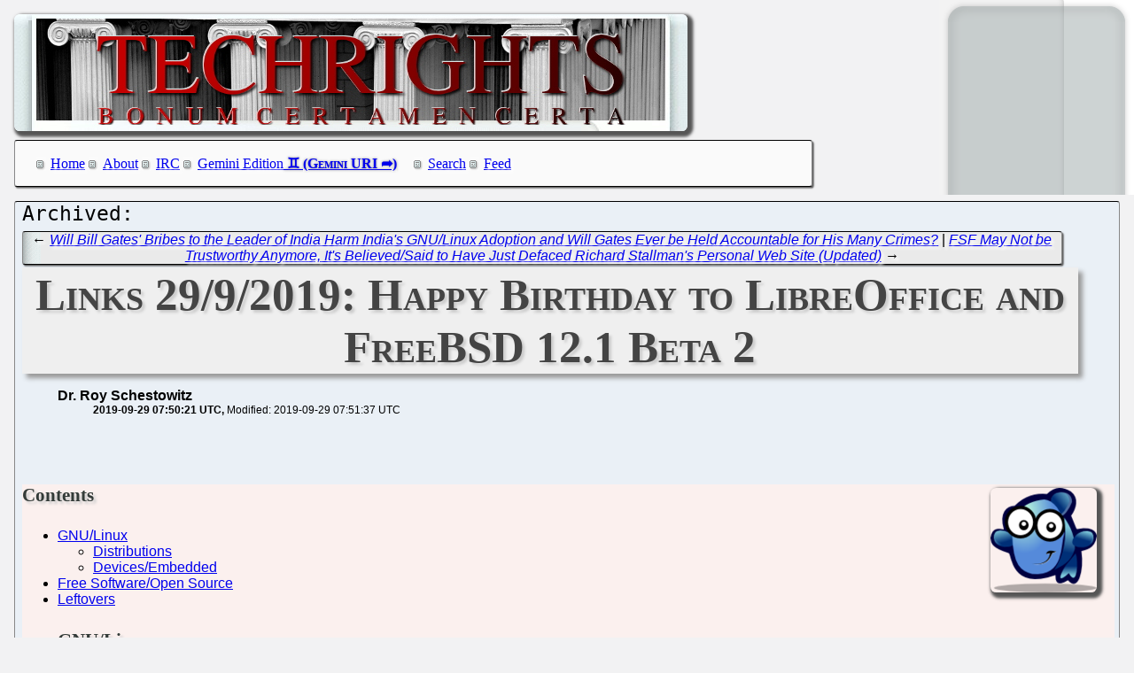

--- FILE ---
content_type: text/html; charset=utf-8
request_url: https://techrights.org/o/2019/09/29/happy-birthday-to-libreoffice/
body_size: 65016
content:
<!DOCTYPE html>
<html xmlns="http://www.w3.org/1999/xhtml">
 <head>
  <meta name="generator" content="Techrights Perl-based MySQL Extractor" />
  <title>Links 29/9/2019: Happy Birthday to LibreOffice and FreeBSD 12.1 Beta 2</title>
  <!-- 120630 -->
  <meta name="dc.title" content="Links 29/9/2019: Happy Birthday to LibreOffice and FreeBSD 12.1 Beta 2" />
  <meta name="dc.date.created" content="2019-09-29 07:50:21" /> 
  <meta name="dc.date.modified" content="2019-09-29 07:51:37" />

  <meta name="dc.creator" content="Dr. Roy Schestowitz" />
  <meta name="dc.description" content="Links for the day" />
  <link rel="stylesheet" href="/CSS/techrights-old.css" media="screen" type="text/css" />
  <link rel="alternate" type="application/rss+xml" href="/feed.xml" title="Techrights" />
  <link rel="prev" href="/o/2019/09/28/gates-above-the-law/" />
 <link rel="next" href="/o/2019/09/29/fsf-defaced-rms/" />

</head>
 <body>
  <div class="header">
 <a href="/"><img src="/images/header-pillars.jpg" width="760" height="132" 
	title="Techrights" alt="Bonum Certa Men Certa"/></a>
</div>

  
  <div class="navigation">

<ul>
 <li><a href="/index.shtml">Home</a></li>
 <li><a href="/about.shtml">About</a></li>
 <li><a href="/irc.shtml">IRC</a></li>
 <li><a href="gemini://gemini.techrights.org/">Gemini Edition</a></li>
 <li><a href="/search/query">Search</a></li>
 <li><a href="/feed.xml">Feed</a></li>
<!--
 <li><a href=""></a></li>
-->
</ul>
</div>



  <div class="oldpost">
   <div class="navigation">
  ← <a href="/o/2019/09/28/gates-above-the-law/">Will Bill Gates' Bribes to the Leader of India Harm India's GNU/Linux Adoption and Will Gates Ever be Held Accountable for His Many Crimes?</a>
 | 
 <a href="/o/2019/09/29/fsf-defaced-rms/">FSF May Not be Trustworthy Anymore, It's Believed/Said to Have Just Defaced Richard Stallman's Personal Web Site (Updated)</a> →

   </div>

   <h1>Links 29/9/2019: Happy Birthday to LibreOffice and FreeBSD 12.1 Beta 2</h1>
    <ul>
     <li class="author">Dr. Roy Schestowitz</li>
     <ul class="date">
      <li>2019-09-29 07:50:21 UTC</li>
      <li>Modified: 2019-09-29 07:51:37 UTC</li>

     </ul>
    </ul>
   <div>
  
<br />
<br />
  <div style="background: url(/images/techrights-links.jpg)">
    <div id="______________contents">
      <p><img align="right" alt="GNOME bluefish" border="0" height="118" hspace="20" src="/wp-content/uploads/2008/03/120px-Gartoon-Bluefish-icon.png" vspace="4" width="120" /></p>
      <h3>Contents</h3>
      <ul>
        <li><a href="#gnulinux" title="Scroll down to GNU/Linux">GNU/Linux</a>
          <ul>
            <li><a href="#distros" title="Scroll down to Distributions">Distributions</a></li>
            <li><a href="#devices" title="Scroll down to Devices/Embedded">Devices/Embedded</a></li>
          </ul></li>
        <li><a href="#foss" title="Scroll down to Free Software/Open Source">Free Software/Open Source</a></li>
        <li><a href="#leftovers" title="Scroll down to Leftovers">Leftovers</a></li>
      </ul>
    </div>
    <ul>
      <li>
        <h3><a id="______________gnulinux" name="gnulinux">GNU/Linux</a></h3>
        <ul>
          <li>
            <h3>Desktop</h3>
            <ul>
              <li>
                <h5><a href="https://liliputing.com/2019/09/dells-new-web-page-makes-finding-linux-laptops-and-desktops-easier.html">Dell’s new web page makes finding Linux laptops and desktops easier</a></h5>
                <blockquote>
                  <p>Dell currently offers 11 laptops and 6 desktop computers with Ubuntu and Linux. But up until recently actually finding those options on the Dell website could be a bit of a hassle.
<br />
<br />
Now rather than hunting through configuration options to find out if Ubuntu is an option, you can just visit Dell.com/Linux to see the company’s new landing page for computers that come with a GNU/Linux-based operating system pre-installed.
<br />
<br />
The current lineup includes Dell XPS 13 developer edition laptops with 10th-gen Intel Core processors or 8th-gen Intel Core chips that ship with Ubuntu 18.04 LTS.
<br />
<br />
Dell also offers a number of Precision mobile workstation laptops featuring 15 to 17 inch displays, AMD or NVIDIA graphics, and Ubuntu Linux (although they’re also certified for Red Hat 8.0).
<br />
<br />
Rounding out the lineup are a half dozen different Dell Precision Tower workstation PCs including models with up to 3TB of RAM and 136TB of storage (surprisingly not a typo).
</p></blockquote></li>
            </ul></li>
          <li>
            <h3>Server</h3>
            <ul>
              <li>
                <h5><a href="https://blogs.oracle.com/solaris/another-update-on-oracle-java-and-oracle-solaris">Another Update on Oracle Java and Oracle Solaris</a></h5>
                <blockquote>
                  <p>Since our last update on Oracle Solaris and Oracle Java we've been getting more questions, so we wanted to write a quick blog to share the latest on this topic.
<br />
<br />
There are a lot of applications out there running on Oracle Java SE 8 and Oracle Java SE 11, these are mature and widely adopted platforms. As you can see on the Oracle Java SE Support Roadmap, Oracle is committed to supporting these releases until at least 2025 and 2026 respectively.
<br />
<br />
In addition, this page notes:
<br />
<br />
"Oracle Java SE product dates are provided as examples to illustrate the support policies. Customers should refer to the Oracle Lifetime Support Policy for the most up-to-date information. Timelines may differ for Oracle Products with a Java SE dependency"
<br />
<br />
This is important given the Oracle Applications Unlimited commitment. This essentially says that if you are running on-premise applications covered under Oracle Applications Unlimited (see the list included here), Oracle is committed to offering Oracle Premier support until at least 2030, and that includes the Oracle Java SE releases used by these applications, even if the Oracle Java SE support timelines appear shorter.
<br />
<br />
</p></blockquote></li>
              <li>
                <h5><a href="https://www.phoronix.com/scan.php?page=news_item&amp;px=Oracle-Reaffirms-Solaris-2034">Oracle Reaffirms Supporting Solaris 11 Through Part Of The Next Decade</a></h5>
                <blockquote>
                  <p>Oracle has reaffirmed their "long term commitment to deliver innovation on Oracle Solaris" though it still doesn't look like anything past Solaris 11 will materialize. 
<br />
<br />
Solaris 11 is eight years old and while Oracle has made incremental improvements to it, there still is no signs of Solaris 12 or "Solaris-Next" as some previous road-maps had referenced. Oracle on Friday reaffirmed their commitment to supporting Solaris 11 through 2031~2034 depending upon the support agreement. 
<br />
<br />
</p></blockquote></li>
              <li>
                <h3>IBM</h3>
                <ul>
                  <li>
                    <h5><a href="https://www.techrepublic.com/article/centos-8-is-finally-here/">CentOS 8 is finally here</a></h5>
                    <blockquote>
                      <p>It's been a while, old friend. In fact, the last time you enjoyed a major release was over five years ago—CentOS 7 initially hit the ether on July 7, 2014. In IT terms, that's almost a century or three. But don't worry friend, we know you've remained stable, reliable, and secure the whole time.
<br />
<br />
However, your last release is a bit long in the tooth, so it's a good thing your latest has arrived to bring to the faithful masses something new and fresh.
<br />
<br />
Said something new and fresh comes on the heels of the May 2019 release of Red Hat Enterprise Linux (RHEL) 8 and is called, as you probably expected, CentOS 8.
<br />
<br />
For those that don't know, CentOS is the "community version" of RHEL and is functionally compatible with its upstream sibling (see What does upstream and downstream development even mean?). With the release of CentOS 8 comes a bevy of new features and improvements. 
<br />
<br />
</p></blockquote></li>
                  <li>
                    <h5><a href="https://linux.slashdot.org/story/19/09/28/1935211/as-centos-stream-brings-rolling-releases-some-rhel-development-moves-into-centos-project">As 'CentOS Stream' Brings Rolling Releases, Some RHEL Development Moves Into CentOS Project</a></h5>
                    <blockquote>
                      <p>It Pro Today points out that CentOS already runs on about 16% of all servers, "a number that's only bested by Ubuntu with an estimated 28%," and says that this move "points to CentOS taking a more important role within Red Hat [and] indicates a sea change not only for CentOS, but for the Red Hat Enterprise Linux (RHEL) development pipeline."
<br />
<br />
</p></blockquote></li>
                </ul></li>
            </ul></li>
          <li>
            <h3>Kernel Space</h3>
            <ul>
              <li>
                <h5><a href="https://www.phoronix.com/scan.php?page=news_item&amp;px=Linux-5.4-Adds-Lockdown">Linux 5.4 Pulls In LOCKDOWN Support For Opt-In Hardware/Kernel Security Restrictions</a></h5>
                <blockquote>
                  <p>While yesterday Linus Torvalds was still undecided on whether to pull in the long-revised "LOCKDOWN" kernel patches and wanted to review them patch-by-patch, following that lengthy examination he has decided to indeed land this opt-in restricted functionality for Linux 5.4. 
<br />
<br />
The Linux LOCKDOWN patches have been found in various distribution kernels for years and for the mainline process went through dozens of rounds of review to address various issues and ensure all bases are covered for tightening up the kernel's interaction with the system hardware when desired as well as ensuring the running kernel image cannot be manipulated. 
</p></blockquote></li>
              <li>
                <h5><a href="https://www.phoronix.com/scan.php?page=news_item&amp;px=CPU-Spec-Exec-RNG-Entropy">It Turns Out CPU Speculative Execution Can Be Useful For Random Entropy / RNG</a></h5>
                <blockquote>
                  <p>While CPU speculative execution has caused a lot of frustrations over the past two years due to the likes of the Spectre vulnerabilities, it turns out CPU speculative execution can be exploited to be a viable source of random entropy for random number generators. 
<br />
<br />
Particularly on newer Intel/AMD CPU microarchitectures where speculative execution is much more advanced than hardware from years ago, it's been found that measuring the execution time of loops relying upon speculation is random enough to be a cheap and speedy source of entropy.
<br />
<br />
[...]
<br />
<br />
Linus Torvalds commented and he believes that this is not very reliable and a simple jitter entropy implementation. But he did post his own proof-of-concept code for improving the jitter entropy code based upon this. 
<br />
<br />
</p></blockquote></li>
              <li>
                <h5><a href="https://www.phoronix.com/scan.php?page=news_item&amp;px=Linux-5.4-IO-URING-Improvements">IO_uring Is More Polished With Linux 5.4</a></h5>
                <blockquote>
                  <p>Added back during the Linux 5.1 cycle was IO_uring for fast and efficient I/O. This new interface allows for queue rings to be shared between the application and kernel to avoid excess copies and other efficiency improvements over the existing Linux AIO code. With Linux 5.4, IO_uring is in even better shape. 
<br />
<br />
In the months since IO_uring was merged to mainline, we've seen a ton of continued work on it including the likes of a 755x performance improvement. With Linux 5.4, it seems following extensive optimizations by Jens Axboe and others, it's in quite a polished shape. 
</p></blockquote></li>
              <li>
                <h3>Graphics Stack</h3>
                <ul>
                  <li>
                    <h5><a href="https://www.phoronix.com/scan.php?page=news_item&amp;px=Java-Focus-GNOME-Wayland">Java Applications On GNOME Under Wayland Will Now Behave Better</a></h5>
                    <blockquote>
                      <p>Another GNOME Wayland paper-cut was healed on Friday with the fixing of this issue seemingly isolated to Java programs having keyboard input focus issues when child windows are closed. The bug was tracked down to Mutter and its handling of focusing for windows within X11 code and Java applications behaving differently (not triggering _NET_ACTIVE_WINDOW). 
<br />
<br />
</p></blockquote></li>
                  <li>
                    <h5><a href="https://www.phoronix.com/scan.php?page=news_item&amp;px=Radeon-ROCm-2.8-Released">Radeon ROCm 2.8 Released But Still Without Navi Support</a></h5>
                    <blockquote>
                      <p>
When seeing ROcm 2.8 hit the wire we immediately thought it may have been the release introducing support for Navi with the Radeon RX 5700 series being available since July, but that turned out to not be the case... ROCm 2.8 still doesn't appear to be supporting compute/OpenCL capabilities for Navi graphics processors. Though it's not entirely surprising with ROCm being mostly focused on workstation/professional accelerator use-cases and the Navi GPUs to date are just the consumer parts. But still for ROCm being AMD's main focus for taking on NVIDIA's CUDA dominance, it's a pity still not seeing Navi support. There have been signs of Navi 14 workstation graphics cards but with Navi 14 itself expected to just be a step above Polaris, it's quite possible they will be more display focused than compute accelerators. 
</p></blockquote></li>
                </ul></li>
            </ul></li>
          <li>
            <h3>Benchmarks</h3>
            <ul>
              <li>
                <h5><a href="https://www.peterbe.com/plog/redis-vs-postgres-blob-of-json">Peter Bengtsson: How much faster is Redis at storing a blob of JSON compared to PostgreSQL?</a></h5>
                <blockquote>
                  <p>First of all, I'm still a PostgreSQL fan-boy and have no intention of ceasing that. These times are made up of much more than just the individual databases. For example, the PostgreSQL speeds depend on the Django ORM code that makes the SQL and sends the query and then turns it into the model instance. I don't know what the proportions are between that and the actual bytes-from-PG's-disk times. But I'm not sure I care either. The tooling around the database is inevitable mostly and it's what matters to users.
<br />
<br />
Both Redis and PostgreSQL are persistent and survive server restarts and crashes etc. And you get so many more "batch related" features with PostgreSQL if you need them, such as being able to get a list of the last 10 rows added for some post-processing batch job.
<br />
<br />
I'm currently using Django's cache framework, with Redis as its backend, and it's a cache framework. It's not meant to be a persistent database. I like the idea that if I really have to I can just flush the cache and although detrimental to performance (temporarily) it shouldn't be a disaster. So I think what I'll do is store these JSON blobs in both databases. Yes, it means roughly 6GB of SSD storage but it also potentially means loading a LOT more into RAM on my limited server. That extra RAM usage pretty much sums of this whole blog post; of course it's faster if you can rely on RAM instead of disk. Now I just need to figure out how RAM I can afford myself for this piece and whether it's worth it.
</p></blockquote></li>
              <li>
                <h5><a href="https://www.phoronix.com/scan.php?page=news_item&amp;px=EPYC-7742-Xeon-8280-Video-Enc">Fresh Video Encode/Decode Benchmark Numbers For Xeon Platinum 8280 vs. EPYC 7742</a></h5>
                <blockquote>
                  <p>Given recent updates to the Intel Scalable Video Technology (SVT) open-source video encoders as well as other open-source video encoders/decoders, here is a fresh look at the performance of the AMD EPYC 7742 2P server against the Intel competition with the dual Xeon Platinum 8280. 
<br />
<br />
</p></blockquote></li>
            </ul></li>
          <li>
            <h3>Applications</h3>
            <ul>
              <li>
                <h5><a href="https://itsfoss.com/mumble-voice-chat/">Open Source Voice Chat Mumble Makes a Big Release After 10 Years</a></h5>
                <blockquote>
                  <p>The greatest power of the Internet is its ability to connect people anywhere in the world. Voice chat applications are just one category of tools uniting us. Recently, one of the biggest open-source voice chat apps made a new release, 10 years after its previous release.
<br />
<br />
Mumble is a “free, open source, low latency, high quality voice chat application”. It was originally created to be used by gamers, but it is also used to record podcasts. Several Linux podcasts use Mumble to record hosts located at different places in the world, including Late Nite Linux. To give you an idea of how powerful Mumble is, it has been used to connect “Eve Online players with huge communities of over 100 simultaneous voice participants”.
<br />
<br />
</p></blockquote></li>
              <li>
                <h5><a href="https://www.ghacks.net/2019/09/28/simplescreenrecorder-is-a-user-friendly-video-capturing-app-for-linux/">SimpleScreenRecorder is a user friendly video capturing app for Linux</a></h5>
                <blockquote>
                  <p>Video recording tools can be complex for many users. Besides requiring users to configure plenty of options, they often make use of technical terms such as bitrate, fps, codecs, sample rate and formats.
<br />
<br />
There are some solutions for users who are just getting started and those who want a simple app that makes configuration and recording a breeze, and one of them is called SimpleScreenRecorder.
</p></blockquote></li>
              <li>
                <h5><a href="https://www.noobslab.com/2019/09/musicbrainz-picard-is-cross-platform.html">MusicBrainz Picard Is A Cross-Platform Audio Tagger</a></h5>
                <blockquote>
                  <p>MusicBrainz Picard is an open-source and free tag editor for audio files. It is written in Python programming language licensed under GNU General Public License version 2+. It supports multiple popular formats such as mp3, FLAC, OGG, M4A, WMA and more. Picard uses AcoustID audio fingerprints, allowing files to be identified by the actual music, even if they have no metadata.
<br />
<br />
Picard can lookup entire music CDs with a click. Picard also supports plugins if you need a particular feature, you can choose from a selection of available plugins or write your own to extend functionality. Picard is not built to be a mass single-track tag fixer. Picard believes in quality over quantity and provides a plethora of customization to tweak music collections to your needs.
</p></blockquote></li>
              <li>
                <h5><a href="https://www.techradar.com/uk/best/best-linux-apps">Best Linux apps of 2019: free and open source software</a></h5>
                <blockquote>
                  <p>One of the big advantages of most Linux distros isn't just that they are free and open source - so are most of the software applications used for Linux. While some business-orientated software does come with a cost, for most home users most of what they will need won't be.
<br />
<br />
But what are the applications that most Linux will want to have installed? Luckily, many Linux distros come with a number of essential software packages already bundled with the Operating System (OS), as is the case with Windows and Apple desktops. This means you shouldn't have to spend too much time looking for what you may actually need.
<br />
<br />
However, Linux software is in constant development and so are the software apps used to run on it. While updates for those bundled should be easy to manage, you'll probably still want to ensure you have a full range of the most useful software, not all of which may be included.
</p></blockquote></li>
              <li>
                <h5><a href="http://www.ubuntubuzz.com/2019/09/invidious-everywhere.html">Invidious Everywhere</a></h5>
                <blockquote>
                  <p>Do you know Invidious? On Invidious, you can watch all YouTube videos safely and without ads with ability to download all of them. Technically, it means Invidious acts as an intermediary between you and YouTube and plays videos without JavaScript. This also means privacy, that is Google will not be able to record you! But the problem is all YouTube links on the net linked to youtube.com and not invidio.us. Many people still don't know Indivious as well. So we always need to rewrite every link to invidio.us to watch every video. This makes life difficult. Fortunately, thanks to several Firefox addons below, we can automatically change all youtube link to invidious instead, even the embed ones on webpages and social medias! This makes life easy. Finally, Invidious is free software licensed under GNU AGPL you can have the source code from GitHub. Let's make Indivious everywhere!
<br />
<br />
</p></blockquote></li>
              <li>
                <h3>Proprietary</h3>
                <ul>
                  <li>
                    <h5><a href="https://www.techradar.com/best/best-virtual-machine-software">Best virtual machine software of 2019: virtualization for different OS</a></h5>
                    <blockquote>
                      <p>Virtual machines have become an important part of computing, not least for business and especially for cloud applications. However, virtualization is something also available to home users as well. 
<br />
<br />
For personal use, virtualization enables users to run different operating systems on their home PC, such as running Windows on a Mac, or running Linux on a Windows PC - and vice versa.
<br />
<br />
A key advantage of running a virtual machine is that it allows you to run apps that would otherwise not be available due to having very different system requirements, which is one particular reason why virtualization has become so important in business.
<br />
<br />
Another, surprisingly, is security concerns, as malware cannot run properly in a virtualized environment, and often will shut down if it detects it is in one.
<br />
<br />
Overall, virtualization has become a powerful tool in computing and IT, and here we'll feature the best in virtual machine software.
</p></blockquote></li>
                </ul></li>
            </ul></li>
          <li>
            <h3>Instructionals/Technical</h3>
            <ul>
              <li>
                <h5><a href="https://blog.christophersmart.com/2019/09/28/using-pipefail-with-shell-module-in-ansible/">Using pipefail with shell module in Ansible</a></h5></li>
              <li>
                <h5><a href="https://www.how2shout.com/how-to/commands-to-install-rpm-packages-on-centos-or-redhat-linux.html">Commands to install rpm packages on CentOS or Redhat Linux</a></h5></li>
              <li>
                <h5><a href="https://www.addictivetips.com/ubuntu-linux-tips/automate-security-updates-on-ubuntu-server/">How to automate security updates on Ubuntu Server</a></h5></li>
              <li>
                <h5><a href="https://www.addictivetips.com/ubuntu-linux-tips/encrypt-documents-on-linux/">How to encrypt documents on Linux</a></h5></li>
              <li>
                <h5><a href="http://ubuntuhandbook.org/index.php/2019/09/qbittorrent-4-1-8-released-with-stability-fixes-ubuntu-ppa/">qBittorrent 4.1.8 Released with Stability Fixes (Ubuntu PPA)</a></h5></li>
              <li>
                <h5><a href="https://linuxize.com/post/how-to-mount-an-exfat-drive-on-debian/">How to Mount an exFAT Drive on Debian Linux</a></h5></li>
              <li>
                <h5><a href="https://balaskas.gr/blog/2019/09/28/centos-8-netinstall/">CentOS 8 NetInstall</a></h5></li>
              <li>
                <h5><a href="https://www.cyberciti.biz/faq/centos-8-dig-command-not-found-how-to-install-dig-on-centos-8/">CentOS 8 dig command not found – How to install dig on CentOS 8</a></h5></li>
              <li>
                <h5><a href="https://www.cyberciti.biz/faq/linux-unix-appleosx-bsd-bash-passing-variables-to-awk/">Bash Pass Shell Variables To Awk Script</a></h5></li>
              <li>
                <h5><a href="http://adam.younglogic.com/2019/09/test-scorecards/">Adam Young: Test Scorecards</a></h5></li>
              <li>
                <h5><a href="https://www.ostechnix.com/4-easy-ways-to-generate-a-strong-password-in-linux/">Different Ways To Generate A Strong Password In Linux</a></h5></li>
              <li>
                <h5><a href="https://devconnected.com/how-to-add-a-user-to-sudoers-on-centos-8/">How To Add A User to Sudoers On CentOS 8</a></h5></li>
              <li>
                <h5><a href="https://www.if-not-true-then-false.com/2019/fedora-30-netinstall-server-install-guide/">Fedora 30 Netinstall / Server Install Guide</a></h5></li>
              <li>
                <h5><a href="http://edunham.net/2019/09/17/kubectl_unable_to_recognize_stdin.html">kubectl unable to recognize STDIN</a></h5></li>
              <li>
                <h5><a href="https://www.how2shout.com/how-to/install-virtualbox-in-centos-8-linux-or-stream.html">Install VirtualBox in CentOS 8 Linux or Stream</a></h5></li>
              <li>
                <h5><a href="https://www.how2shout.com/how-to/how-to-install-ulauncher-and-use-on-a-ubuntu-linux-computer.html">How to install Ulauncher and use on a Ubuntu Linux computer</a></h5></li>
            </ul></li>
          <li>
            <h3>Wine or Emulation</h3>
            <ul>
              <li>
                <h5><a href="http://www.phoronix.com/scan.php?page=news_item&amp;px=Wine-Staging-4.17-Released">Wine-Staging 4.17 Brings Raw Input For Overwatch, StarCitizen &amp; Other Games</a></h5>
                <blockquote>
                  <p>Wine 4.17 was released yesterday that merged the DXTn support and other improvements from Wine-Staging. Meanwhile Wine-Staging 4.17 is out today to re-up their game with now more than 850 patches in total against upstream Wine. 
<br />
<br />
The big addition to Wine-Staging 4.17 is raw input support for games like Overwatch and StarCitizen as well as other titles now seeing working or drastically improved input handling. 
</p></blockquote></li>
            </ul></li>
          <li>
            <h3>Games</h3>
            <ul>
              <li>
                <h5><a href="https://www.youtube.com/watch?v=C1EFsGTAXPE">Subnautica | Linux Gaming | Ubuntu 18.04 | Steam Play</a></h5>
                <blockquote>
                  <p>Subnautica running through Steam play. 
</p></blockquote></li>
            </ul></li>
          <li>
            <h3>Desktop Environments/WMs</h3>
            <ul>
              <li>
                <h3>K Desktop Environment/KDE SC/Qt</h3>
                <ul>
                  <li>
                    <h5><a href="https://www.dedoimedo.com/computers/manjaro-plasma-essential-tweaks.html">Essential tweaks after Manjaro (Plasma) installation</a></h5>
                    <blockquote>
                      <p>Thus endeth the article. Hopefully, this was useful. Overall, Manjaro has a lot of cool features, but it also suffers from various sub-optimal default settings. Luckily, changing most of them is relatively easy, and in the worst case, you need to install a few packages. The biggest challenge is installing third-party software, for which you need AUR (unless you want to do things manually). But it's all doable.
<br />
<br />
With some luck, these issues will be ironed out in future releases of Manjaro. If not provided as defaults, then at least, there will be an easy path for users to grab the desired software and install it in a friendly, simple, straightforward fashion. Well, I guess that would be all. Manjaro away.
</p></blockquote></li>
                  <li>
                    <h5><a href="https://pointieststick.com/2019/09/28/this-week-in-kde-towards-plasma-5-18/">This week in KDE: Towards Plasma 5.18</a></h5>
                    <blockquote>
                      <p>With Plasma 5.17 due to be released in less than two weeks, developers are working hard to polish it up. It’s also time to look forward towards Plasma 5.18. Features are already starting to land and it promises to be another very cool release!
<br />
<br />
There’s lots of great stuff in the apps world too, including that Filelight is now in the Microsoft Store! KDE truly is all about the apps.
</p></blockquote></li>
                  <li>
                    <h5><a href="https://www.volkerkrause.eu/2019/09/28/kde-itinerary-august-september-2019.html">August/September in KDE Itinerary</a></h5>
                    <blockquote>
                      <p>Since the last KDE Itinerary summary two month have passed that saw the 19.08 KDE Application release, Akademy and more than 250 changes to KDE Itinerary and its underlying infrastructure. As usual, here are some of the highlights.
<br />
<br />
</p></blockquote></li>
                </ul></li>
            </ul></li>
          <li>
            <h3><a id="______________distros" name="distros">Distributions</a></h3>
            <ul>
              <li>
                <h3>Screenshots/Screencasts</h3>
                <ul>
                  <li>
                    <h5><a href="https://www.youtube.com/watch?v=yPsXLCsR8e0">Manjaro Linux 18.1.0 KDE EDITION overview | #FREE OPERATING SYSTEM</a></h5>
                    <blockquote>
                      <p>In this video, I am going to show an overview of Manjaro Linux 18.1.0 KDE EDITION and some of the applications pre-installed.
</p></blockquote></li>
                </ul></li>
              <li>
                <h3>Fedora Family</h3>
                <ul>
                  <li>
                    <h5><a href="https://www.phoronix.com/scan.php?page=news_item&amp;px=RPM-4.15-Released">RPM 4.15 Released With Experimental Rootless Chroot Support</a></h5>
                    <blockquote>
                      <p>RPM 4.15 adds experimental support for operations depending upon chroot without requiring root (by means of user namespaces), a dummy database back-end to help RPM run on systems without RPMDB like Debian, better ARM detection, various 64-bit ARM additions and improvements, a variety of transaction fixes, support for dynamic build dependencies, and a long list of other improvements. 
<br />
<br />
</p></blockquote></li>
                </ul></li>
              <li>
                <h3>Canonical/Ubuntu Family</h3>
                <ul>
                  <li>
                    <h5><a href="https://www.youtube.com/watch?v=z76sxalIP5A">Ubuntu 19.10 Beta Run Through</a></h5>
                    <blockquote>
                      <p>In this video, we are looking at Ubuntu 19.10 Beta.
</p></blockquote></li>
                  <li>
                    <h5><a href="https://www.debugpoint.com/2019/09/ubuntu-19-10-eoan-ermine-beta/">Ubuntu 19.10 “Eoan Ermine” Beta Released. Download Now.</a></h5>
                    <blockquote>
                      <p>Ubuntu 19.10 “Eoan Ermine” is due release on Oct 17, 2019 and we have the beta ISO available for wider testing for the users, developers to provide users a rock solid Ubuntu release, once again.
<br />
<br />
Before the next Ubuntu Long Term Support (LTS) relase, Ubuntu 19.10 “Eoan Ermine” is the choice for introduction of new features which would eventually be part of next LTS. For couple of reasons, Ubuntu 19.10 “Eoan Ermine” is iconic in nature.
<br />
<br />
Firstly, Ubuntu 19.10 “Eoan Ermine” is introducing NVIDIA drivers in the ISO image itself. This would help users to install NVIDIA proprietary (closed source) drivers for their graphics card while installing the OS itself. This definitely removes lots of hassles for users to find and update NVIDIA drivers in Linux.
<br />
<br />
Secondly, this release introduces installation of Ubuntu using ZFS file system. ZFS is known to be scalable, data corruption tolerant, ability to support high storage spaces. Though it is said to be experimental in Ubuntu 19.10 “Eoan Ermine” – but it is a first for any Linux Distro to support ZFS. Users hope to see more distros supporting ZFS in near future.
<br />
<br />
</p></blockquote></li>
                  <li>
                    <h5><a href="http://www.ubuntubuzz.com/2019/09/android-reverse-tethering-with-ubuntu-1804.html">Android Reverse Tethering with Ubuntu 18.04</a></h5>
                    <blockquote>
                      <p>That magical program is Gnirehtet (tethering reversed) available as Android app and GNU/Linux desktop programs. With this program, without root access at all, we can easily share internet access via USB cable from laptop to smartphone by utilizing USB Tethering in reversed mode. Finally, the topology will be phone -&gt; USB -&gt; desktop -&gt; wifi -&gt; internet. I show you here how to do it with Ubuntu 18.04 LTS. Enjoy!
</p></blockquote></li>
                  <li>
                    <h5><a href="https://ubuntustudio.org/2019/09/ubuntu-studio-19-10-eoan-ermine-beta-released/">Ubuntu Studio 19.10 (Eoan Ermine) Beta Released</a></h5>
                    <blockquote>
                      <p>The Ubuntu Studio team is pleased to announce the beta release of Ubuntu Studio 19.10, codenamed Eoan Ermine.
<br />
<br />
While this beta is reasonably free of any showstopper CD build or installer bugs, you may find some bugs within. This image is, however, reasonably representative of what you will find when Ubuntu Studio 19.10 is released on October 19, 2019.
</p></blockquote></li>
                </ul></li>
            </ul></li>
          <li>
            <h3>Devices/Embedded</h3>
            <ul>
              <li>
                <h5><a href="https://www.ubuntupit.com/best-iot-operating-system-for-your-iot-devices/">Top 15 Best IoT Operating System For Your IoT Devices in 2019</a></h5>
                <blockquote>
                  <p>Lots of constraint arises when someone wants to operate IoT devices. An IoT OS can provide fixed solutions to those constraints. The main idea of the internet of things is connectivity between the web and sensor-based tiny devices on a system. As we know, each IoT device has its perspective. So variability is obvious for the operating systems. To bring new technology, giant tech companies are integrating different software and hardware with IoT operating systems. IoT operating system is software that ensures connectivity between IoT applications and embedded devices. The discussion below suggests some open source IoT operating systems which are practical to use for IoT devices.
<br />
<br />
[...]
<br />
<br />
Open-source IoT operating systems are giving us a platform to check the functionality of IoT products in an easy manner. Those IoT operating system mentioned above is mostly open-source and comes free of charges. We hope that the modern IoT Operating System with all features will accelerate the changes in technology and bring some innovative IoT Trends which ultimately will shape our near future.
<br />
<br />
Saying that all, let us know if we missed any important topic or any important IoT operating system to cover. Please take some time and write your opinion on the comment box below about this article. Besides, don’t forget to share on social media if you like this article.
</p></blockquote></li>
              <li>
                <h5><a href="https://www.cnx-software.com/2019/09/28/beelink-j45-mini-pc-review-windows-10-works-linux-unstable/">Beelink J45 Mini PC Review – Windows 10 Works as Expected, but Linux is Unstable</a></h5>
                <blockquote>
                  <p>Beelink has added a new mini PC to their ‘Gemini’ range (X45 and X55) namely the Beelink J45 (aka Beelink Gemini J45). What is rather unusual about the naming of this mini PC is that it uses the slightly older Intel Apollo Lake Pentium J4205 CPU which is a quad-core 4-thread 1.50 GHz processor boosting to 2.60 GHz with Intel’s HD Graphics 505.
<br />
<br />
</p></blockquote></li>
              <li>
                <h3>Mobile Systems/Mobile Applications</h3>
                <ul>
                  <li>
                    <h5><a href="https://www.forbes.com/sites/zakdoffman/2019/09/25/new-android-warning-nasty-apps-installed-by-millions-scamming-100-from-unaware-users/" rel="nofollow">New Android Warning: Millions Have Installed Apps Hiding A Costly Scam—Uninstall Now</a></h5></li>
                  <li>
                    <h5><a href="https://www.express.co.uk/life-style/science-technology/1183928/Android-Scam-Charge-Money" rel="nofollow">Android warning to millions: New scam could be most expensive mistake you make today</a></h5></li>
                  <li>
                    <h5><a href="https://nationalinterest.org/blog/buzz/us-air-force-loves-android-os-one-key-reason-84246" rel="nofollow">The U.S. Air Force Loves the Android OS for One Key Reason</a></h5></li>
                  <li>
                    <h5><a href="https://www.gizbot.com/apps/features/5-best-offline-gps-navigation-apps-for-android-https-062664.html" rel="nofollow">5 Best Offline GPS Navigation Apps For Android</a></h5></li>
                  <li>
                    <h5><a href="https://www.androidcentral.com/new-android-10-build-showing-some-pixel-owners" rel="nofollow">New Android 10 update showing up for some Pixel owners</a></h5></li>
                  <li>
                    <h5><a href="https://android.gadgethacks.com/how-to/turn-off-all-tracking-sensors-android-10-0206277/" rel="nofollow">How to Turn Off All Tracking Sensors on Android 10</a></h5></li>
                  <li>
                    <h5><a href="https://techxplore.com/news/2019-09-android-gains.html" rel="nofollow">Android 10 Go edition will bring speed, security gains</a></h5></li>
                  <li>
                    <h5><a href="https://www.notebookcheck.net/The-Moto-Z2-Play-is-reportedly-updating-to-Android-Pie-right-now.435575.0.html" rel="nofollow">The Moto Z2 Play is reportedly updating to Android Pie right now</a></h5></li>
                  <li>
                    <h5><a href="https://www.businessinsider.com/google-unveils-android-10-go-edition-2019-9" rel="nofollow">Google's updated Android (Go edition) OS will attract entry-level smartphone users</a></h5></li>
                  <li>
                    <h5><a href="https://yourstory.com/2019/09/samsung-galaxy-note-10-plus-review-android-smartphone" rel="nofollow">Samsung Galaxy Note 10 Plus review: the Android smartphone you won’t regret buying</a></h5></li>
                  <li>
                    <h5><a href="https://phandroid.com/2019/09/28/5-awesome-new-android-apps-to-check-out-this-week-sept-28-2019/" rel="nofollow">5 Awesome new Android apps to check out this week (SEPT 28, 2019) - Phandroid</a></h5></li>
                  <li>
                    <h5><a href="https://www.androidauthority.com/android-apps-weekly-285-2-1034158/" rel="nofollow">5 Android apps you shouldn't miss this week! - Android Apps Weekly</a></h5></li>
                  <li>
                    <h5><a href="https://www.idropnews.com/news/5-features-that-android-10-clearly-borrowed-from-ios/118187/" rel="nofollow">5 Features That Android 10 Clearly 'Borrowed' from iOS</a></h5></li>
                  <li>
                    <h5><a href="https://thehackpost.com/why-do-you-think-you-should-have-vidmate-on-your-android-device.html" rel="nofollow">Why Do You Think You Should Have Vidmate on Your Android Device?</a></h5></li>
                  <li>
                    <h5><a href="https://www.forbes.com/sites/zakdoffman/2019/09/28/how-many-millions-of-phones-risk-sim-based-attacks-new-report-provides-answers/" rel="nofollow">New SIM Card Malware Hits Both Android And iOS—Are You Vulnerable?</a></h5></li>
                  <li>
                    <h5><a href="https://www.digitalinformationworld.com/2019/09/users-of-android-can-now-test-new-without-installing-them.html" rel="nofollow">Android users can now test the new updates before permanently installing them</a></h5></li>
                  <li>
                    <h5><a href="https://mashable.com/article/youtube-music-google-play-android/" rel="nofollow">Android replaces Google Play Music with YouTube Music on new devices</a></h5></li>
                  <li>
                    <h5><a href="https://www.cnn.com/2019/09/26/tech/oneplus-7t-affordable-release-date/index.html" rel="nofollow">OnePlus 7T Android phone is an affordable phone with high-end specs</a></h5></li>
                  <li>
                    <h5><a href="https://www.notebookcheck.net/Huawei-Mate-10-line-set-to-receive-tantalizing-Android-Q-update.435605.0.html" rel="nofollow">Huawei Mate 10 line set to receive tantalizing Android Q update</a></h5></li>
                  <li>
                    <h5><a href="https://android.gadgethacks.com/how-to/you-can-update-your-android-apps-2-quick-taps-using-simple-trick-0207217/" rel="nofollow">You Can Update Your Android Apps in 2 Quick Taps Using This Simple Trick</a></h5></li>
                  <li>
                    <h5><a href="https://www.androidauthority.com/xiaomi-redmi-8a-pro-1034644/" rel="nofollow">Redmi 8A Pro spotted on official Xiaomi India webpage, new RAM variant?</a></h5></li>
                  <li>
                    <h5><a href="https://piunikaweb.com/2019/09/28/att-motorola-moto-g6-play-android-pie-9-0-update-rolls-out/" rel="nofollow">AT&amp;T Motorola Moto G6 Play Android Pie 9.0 update rolls out</a></h5></li>
                  <li>
                    <h5><a href="https://www.hindustantimes.com/tech/google-launches-a-faster-more-secure-android-10-go-edition/story-7NpyoAQ2Tac9tDlRwjBDjK.html" rel="nofollow">Google launches a faster, more secure Android 10 GO edition</a></h5></li>
                  <li>
                    <h5><a href="https://www.chartattack.com/how-to-get-the-mods-for-your-favorite-android-games/" rel="nofollow">How to Get the Mods for Your Favorite Android Games?</a></h5></li>
                  <li>
                    <h5><a href="https://heraldpublicist.com/how-to-schedule-the-sending-of-an-sms-on-android/" rel="nofollow">How to schedule the sending of an SMS on Android</a></h5></li>
                  <li>
                    <h5><a href="https://www.androidpolice.com/2019/09/24/googles-already-releasing-an-android-10-update-for-the-pixel-3-and-3a/" rel="nofollow">Google's already releasing an Android 10 update for the Pixel 3 and 3a</a></h5></li>
                  <li>
                    <h5><a href="https://9to5google.com/2019/09/27/google-assistant-crashing-issue-android/" rel="nofollow">Google Assistant is crashing on some Android devices, here’s a temporary fix</a></h5></li>
                  <li>
                    <h5><a href="https://www.techradar.com/news/shady-android-apps-charge-users-hundreds-of-dollars-for-failing-to-cancel-free-trials" rel="nofollow">Shady Android apps charge users hundreds of dollars for failing to cancel free trials</a></h5></li>
                  <li>
                    <h5><a href="https://www.androidcentral.com/visible-vs-verizon-prepaid" rel="nofollow">Visible vs. Verizon prepaid: Which carrier should you get?</a></h5></li>
                  <li>
                    <h5><a href="https://customerthink.com/android-instant-apps-all-you-need-to-know/" rel="nofollow">Android Instant Apps: All You Need to Know</a></h5></li>
                  <li>
                    <h5><a href="https://www.androidcentral.com/best-walmart-tablets" rel="nofollow">Best Walmart Tablets in 2019</a></h5></li>
                  <li>
                    <h5><a href="https://www.androidpolice.com/2019/09/27/chromebook-apps-external-sd-cards-storage/" rel="nofollow">How to enable external SD card storage support for Android apps like Netflix or Plex on your Chromebook</a></h5></li>
                  <li>
                    <h5><a href="https://www.androidheadlines.com/2019/09/hulu-remote-android-tv-third-party-remotes.html" rel="nofollow">Hulu for Android TV Now Works Better With Third-Party Remotes</a></h5></li>
                  <li>
                    <h5><a href="https://www.forbes.com/sites/ewanspence/2019/09/27/android-google-news-headlines-samsung-galaxy-s11-huawei-mate30-pixel-4-oneplus-7t-review-malware-attack/" rel="nofollow">Android Circuit: Galaxy's Super Zoom Leaks, Google Pixel 4 Exposed, Android's Latest Malware Problem</a></h5></li>
                </ul></li>
            </ul></li>
          <li>
            <h3><a id="______________foss" name="foss">Free, Libre, and Open Source Software</a></h3>
            <ul>
              <li>
                <h5><a href="http://www.thelins.se/johan/blog/2019/09/free-software-and-the-wish-to-be-good/">Free software and the wish to be good</a></h5>
                <blockquote>
                  <p>The free software movement has recently been going through a lot. From the introduction of Commons Clause, to the resignation of Stallman. It seems like the mood in the air is that now is the time for a redefinition of what free and open source software actually is.
<br />
<br />
My view on this is that free software, and open source, is about software. For instance, I agree to Roman Gilg’s great post about activism. What we share within the FOSS movement is our passion for software licensing. For other political issues, we do not all agree. It is important to recognize this, and that by implying political standpoints, we limit the size of the communities.
<br />
<br />
To me, we in the FOSS movement need to define tackle two issues: what is distribution (to address the Common Clause issues), and can we be neutral to what the software is used for (to address the activism issues).
</p></blockquote></li>
              <li>
                <h5><a href="https://www.techdirt.com/articles/20190924/16482343062/dependencies-both-technological-human-display-story-developer-who-deleted-code-being-used-ice.shtml">Dependencies: Both Technological And Human, On Display In The Story Of A Developer Who Deleted Code Being Used By ICE</a></h5>
                <blockquote>
                  <p>Three years ago, we had a pretty fascinating story about how a developer, after getting an ambiguously threatening note from a company about how a bit of his code might violate the trademark of another company, deleted all of his code from NPM (Node Package Manager), a key repository for node.js code. One of the bits that the developer deleted (totally unrelated to the potential trademark dispute) was simple code that tons of websites relied on -- leading many of them to break in response. The story raised all sorts of interesting questions not just about trademark, but namespaces, who controls code, dependencies, and much more. Indeed, the story was so interesting to me that I (very loosely) used it as inspiration for a science fiction story I recently wrote that will be released very soon (more on that very soon as well!)</p></blockquote></li>
              <li>
                <h3>Events</h3>
                <ul>
                  <li>
                    <h5><a href="https://piyushagg.home.blog/2019/09/29/i-went-to-akademy-2019/">I went to Akademy 2019!</a></h5>
                    <blockquote>
                      <p>After multiple failed attempts to get to the KDE Connect 2019 Sprint held in Germany, I was again presented with an opportunity to meet KDE Community, in its full glory. I was very excited and a bit skeptical of whether applying again for a short schengen VISA (this time through Italian Embassy) would be a good idea.
</p></blockquote></li>
                </ul></li>
              <li>
                <h3>Productivity Software/LibreOffice/Calligra</h3>
                <ul>
                  <li>
                    <h5><a href="https://blog.effenberger.org/2019/09/28/happy-birthday-libreoffice-2/">Happy Birthday, LibreOffice!</a></h5>
                    <blockquote>
                      <p>Nine years ago, something very special was created. It changed my life a lot for sure, it gave me new challenges too, and I am proud and eternally honoured to be part of this amazing community of friends. Happy Birthday, LibreOffice!
<br />
<br />
</p></blockquote></li>
                </ul></li>
              <li>
                <h3>Pseudo-Open Source (Openwashing)</h3>
                <ul>
                  <li>
                    <h5><a href="https://techlapse.com/global/chromium-based-microsoft-edge-could-hit-linux/">Chromium-based Microsoft Edge could hit Linux</a> [Ed: Well, <a href="/2019/09/28/microsoft-googlebombing-and-brand-dilution/">nobody wants it or asked for it</a>.]</h5></li>
                  <li>
                    <h5><a href="https://www.itprotoday.com/programming-languages/microsoft-releases-net-core-30-open-source-framework">Microsoft Releases .NET Core 3.0 Open-Source Framework</a> [Ed: Some more Microsoft openwashing whose net goal is to sell Microsoft proprietary software for developers to become 'serfs' of Windows, Azure etc.]</h5></li>
                  <li>
                    <h5><a href="https://opensource.com/article/19/9/news-september-28">Microsoft open sourcing its C++ library, Cloudera's open source data platform, new tools to remove leaked passwords on GitHub and combat ransomware, and more open source news</a> [Ed: "Microsoft open sourcing its C++ library" means proprietary software MSVS is "open" and "new tools to remove leaked passwords on GitHub and combat ransomware" means NSA PRISM is "security"]</h5></li>
                </ul></li>
              <li>
                <h3>BSD</h3>
                <ul>
                  <li>
                    <h5><a href="https://lists.freebsd.org/pipermail/freebsd-stable/2019-September/091555.html">FreeBSD 12.1-BETA2 Now Available</a></h5>
                    <blockquote>
                      <pre>
The second BETA build of the 12.1-RELEASE release cycle is now
available.
<br />
<br />
Installation images are available for:
<br />
<br />
o 12.1-BETA2 amd64 GENERIC
o 12.1-BETA2 i386 GENERIC
o 12.1-BETA2 powerpc GENERIC
o 12.1-BETA2 powerpc64 GENERIC64
o 12.1-BETA2 powerpcspe MPC85XXSPE
o 12.1-BETA2 sparc64 GENERIC
o 12.1-BETA2 armv6 RPI-B
o 12.1-BETA2 armv7 BANANAPI
o 12.1-BETA2 armv7 BEAGLEBONE
o 12.1-BETA2 armv7 CUBIEBOARD
o 12.1-BETA2 armv7 CUBIEBOARD2
o 12.1-BETA2 armv7 CUBOX-HUMMINGBOARD
o 12.1-BETA2 armv7 RPI2
o 12.1-BETA2 armv7 PANDABOARD
o 12.1-BETA2 armv7 WANDBOARD
o 12.1-BETA2 armv7 GENERICSD
o 12.1-BETA2 aarch64 GENERIC
o 12.1-BETA2 aarch64 RPI3
o 12.1-BETA2 aarch64 PINE64
o 12.1-BETA2 aarch64 PINE64-LTS
<br />
<br />
Note regarding arm SD card images: For convenience for those without
console access to the system, a freebsd user with a password of
freebsd is available by default for ssh(1) access.  Additionally,
the root user password is set to root.  It is strongly recommended
to change the password for both users after gaining access to the
system.
<br />
<br />
Installer images and memory stick images are available here:
<br />
<br />
    https://download.freebsd.org/ftp/releases/ISO-IMAGES/12.1/
<br />
<br />
The image checksums follow at the end of this e-mail.
<br />
<br />
If you notice problems you can report them through the Bugzilla PR
system or on the -stable mailing list.
<br />
<br />
If you would like to use SVN to do a source based update of an existing
system, use the "releng/12.1" branch.
<br />
<br />
A summary of changes since 12.1-BETA1 includes:
<br />
<br />
o An off-by-one error in fusefs(5) had been fixed.
<br />
<br />
o A problem with in-place strip(1) on msdosfs(5) had been fixed.
<br />
<br />
o Stability fixes for mpr(4) and mps(4) have been merged from head.
  Note, support for these drivers have been removed for 32-bit powerpc.
<br />
<br />
o A regression had been fixed in the ping6(8) utility when the system is
  built without capsicum(4).
<br />
<br />
o A regression in the jme(4) driver had been fixed.
<br />
<br />
o A change to the bhyve(4) uart(4) driver had been fixed to support
  running under syzkaller.
<br />
<br />
o The WITH_PIE and WITH_BIND_NOW build knobs have been added.
<br />
<br />
o The 'updatesready' and 'showconfig' subcommands have been added to
  freebsd-update(8).
<br />
<br />
o The camcontrol(8) 'devtype' subcommand had been fixed to correctly
  report SATL devices.
<br />
<br />
A list of changes since 12.0-RELEASE is available in the releng/12.1
release notes:
<br />
<br />
    https://www.freebsd.org/releases/12.1R/relnotes.html
<br />
<br />
Please note, the release notes page is not yet complete, and will be
updated on an ongoing basis as the 12.1-RELEASE cycle progresses.
<br />
<br />
=== Virtual Machine Disk Images ===
<br />
<br />
VM disk images are available for the amd64, i386, and aarch64
architectures.  Disk images may be downloaded from the following URL
(or any of the FreeBSD download mirrors):
<br />
<br />
    https://download.freebsd.org/ftp/releases/VM-IMAGES/12.1-BETA2/
<br />
<br />
The partition layout is:
<br />
<br />
    ~ 16 kB - freebsd-boot GPT partition type (bootfs GPT label)
    ~ 1 GB  - freebsd-swap GPT partition type (swapfs GPT label)
    ~ 20 GB - freebsd-ufs GPT partition type (rootfs GPT label)
<br />
<br />
The disk images are available in QCOW2, VHD, VMDK, and raw disk image
formats.  The image download size is approximately 135 MB and 165 MB
respectively (amd64/i386), decompressing to a 21 GB sparse image.
<br />
<br />
Note regarding arm64/aarch64 virtual machine images: a modified QEMU EFI
loader file is needed for qemu-system-aarch64 to be able to boot the
virtual machine images.  See this page for more information:
<br />
<br />
    https://wiki.freebsd.org/arm64/QEMU
<br />
<br />
To boot the VM image, run:
<br />
<br />
    % qemu-system-aarch64 -m 4096M -cpu cortex-a57 -M virt  \
	-bios QEMU_EFI.fd -serial telnet::4444,server -nographic \
	-drive if=none,file=VMDISK,id=hd0 \
	-device virtio-blk-device,drive=hd0 \
	-device virtio-net-device,netdev=net0 \
	-netdev user,id=net0
<br />
<br />
Be sure to replace "VMDISK" with the path to the virtual machine image.
<br />
<br />
=== Amazon EC2 AMI Images ===
<br />
<br />
FreeBSD/amd64 EC2 AMIs are available in the following regions:
<br />
<br />
  eu-north-1 region: ami-0fde974647f2afb71
  ap-south-1 region: ami-08c5b6c3c67660000
  eu-west-3 region: ami-0d2295cb848b04044
  eu-west-2 region: ami-0defe97a58c32e336
  eu-west-1 region: ami-04794e03ec4994477
  ap-northeast-2 region: ami-0376260338b9a442c
  ap-northeast-1 region: ami-030b542da16e02b36
  sa-east-1 region: ami-09fef4294a171f081
  ca-central-1 region: ami-0444d3dbbb3d973d2
  ap-east-1 region: ami-01870b4cd52cd63f5
  ap-southeast-1 region: ami-0ef470ae9dddc6d31
  ap-southeast-2 region: ami-0eb87756562803e37
  eu-central-1 region: ami-0d4f1151306798937
  us-east-1 region: ami-0aa4feba66441f8cb
  us-east-2 region: ami-073aac094f7a1e753
  us-west-1 region: ami-0b702fd3bc6987d9e
  us-west-2 region: ami-01e70706d53dcbd16
<br />
<br />
FreeBSD/aarch64 EC2 AMIs are available in the following regions:
<br />
<br />
  eu-north-1 region: ami-004e595acdaea9f8a
  ap-south-1 region: ami-043ee11f276cbac49
  eu-west-3 region: ami-0a3ca0207e9a78b42
  eu-west-2 region: ami-04cf3e3951b03f0e7
  eu-west-1 region: ami-0846d71aa6ed537a7
  ap-northeast-2 region: ami-0c8b2410ee65152eb
  ap-northeast-1 region: ami-0d0495617fe90c04d
  sa-east-1 region: ami-08f2f3eb468314f2f
  ca-central-1 region: ami-0ea0dff5097085c4f
  ap-east-1 region: ami-0e8e411b892c424f3
  ap-southeast-1 region: ami-0552d07457be8afe7
  ap-southeast-2 region: ami-0f89f9d16dc3fc949
  eu-central-1 region: ami-05f5b271d7603e2cb
  us-east-1 region: ami-0dd2d517058d5c225
  us-east-2 region: ami-06d46829d315d1e20
  us-west-1 region: ami-047a11f3142a87598
  us-west-2 region: ami-0df2f50be88aa4073
<br />
<br />
=== Vagrant Images ===
<br />
<br />
FreeBSD/amd64 images are available on the Hashicorp Atlas site, and can
be installed by running:
<br />
<br />
    % vagrant init freebsd/FreeBSD-12.1-BETA2
    % vagrant up
<br />
<br />
=== Upgrading ===
<br />
<br />
The freebsd-update(8) utility supports binary upgrades of amd64 and i386
systems running earlier FreeBSD releases.  Systems running earlier
FreeBSD releases can upgrade as follows:
<br />
<br />
	# freebsd-update upgrade -r 12.1-BETA2
<br />
<br />
During this process, freebsd-update(8) may ask the user to help by
merging some configuration files or by confirming that the automatically
performed merging was done correctly.
<br />
<br />
	# freebsd-update install
<br />
<br />
The system must be rebooted with the newly installed kernel before
continuing.
<br />
<br />
	# shutdown -r now
<br />
<br />
After rebooting, freebsd-update needs to be run again to install the new
userland components:
<br />
<br />
	# freebsd-update install
<br />
<br />
It is recommended to rebuild and install all applications if possible,
especially if upgrading from an earlier FreeBSD release, for example,
FreeBSD 11.x.  Alternatively, the user can install misc/compat11x and
other compatibility libraries, afterwards the system must be rebooted
into the new userland:
<br />
<br />
	# shutdown -r now
<br />
<br />
Finally, after rebooting, freebsd-update needs to be run again to remove
stale files:
<br />
<br />
	# freebsd-update install
</pre></blockquote></li>
                  <li>
                    <h5><a href="https://undeadly.org/cgi?action=article;sid=20190927092432">OpenBSD at EuroBSDcon 2019</a></h5>
                    <blockquote>
                      <p>EuroBSDcon 2019 has concluded, and materials for the OpenBSD-related talks can be found in the usual place. </p></blockquote></li>
                </ul></li>
              <li>
                <h3>FSF/FSFE/GNU/SFLC</h3>
                <ul>
                  <li>
                    <h5><a href="https://www.phoronix.com/scan.php?page=news_item&amp;px=RMS-Steps-Down-From-GNU">Richard Stallman Reportedly Steps Down As Head Of The GNU Project</a></h5>
                    <blockquote>
                      <p>It was just two days ago that Richard Stallman said he would continue as head of the GNU project after last week having resigned as head of the Free Software Foundation (as well as his post at MIT), but this afternoon he reportedly has stepped down from his GNU leadership role. 
</p></blockquote></li>
                  <li>
                    <h5><a href="https://fsfe.org/news/nl/nl-201909.en.html">FSFE Newsletter September 2019</a></h5>
                    <blockquote>
                      <p>In this month's newsletter, we focus our attention on the impact of Free Software on competition, in a piece written by our guest expert, Prof. Dr. Simon Schlauri. We also take the chance to announce the awesome progress we have made in the REUSE project towards making copyright and licensing easier for developers. Further down, you can discover upcoming events and information about the FSFE Annual Community meeting, as well as see some photos and video recordings from events where our community promoted Free Software across Europe. We also make some recommendations for articles you may find useful.
<br />
<br />
</p></blockquote></li>
                </ul></li>
              <li>
                <h3>Programming/Development</h3>
                <ul>
                  <li>
                    <h5><a href="http://rickardlindberg.me/writing/timeline-segfault-wxpython/">Segfault with custom events in wxPython</a></h5>
                    <blockquote>
                      <p>When working on porting Timeline to Python 3, I ran into a problem where a test caused a segfault. I managed to create a small example that reproduces the failure. I describe the example below and show how I solved the test failure.
<br />
<br />
</p></blockquote></li>
                  <li>
                    <h5><a href="https://testandcode.com/89">Test and Code: 89: Improving Programming Education - Nicholas Tollervey</a></h5>
                    <blockquote>
                      <p>Nicholas Tollervey is working toward better ways of teaching programming. His projects include the Mu Editor, PyperCard, and CodeGrades. Many of us talk about problems with software education. Nicholas is doing something about it.
<br />
<br />
</p></blockquote></li>
                  <li>
                    <h5><a href="https://blog.datasciencedojo.com/data-science-interview-questions/">101 Data Science Interview Questions, Answers, and Key Concepts</a></h5>
                    <blockquote>
                      <p>In October 2012, the Harvard Business Review described “Data Scientist” as the “sexiest”  job of the 21st century. Well, as we approach 2020 the description still holds true! The world needs more data scientists than there are available for hire. All companies - from the smallest to the biggest - want to hire for a job role that has something “Data” in its name: “Data Scientists”, “Data Analysts”, “Data Engineers” etc.
<br />
<br />
On the other hand, there's large number of people who are trying to get a break in the Data Science industry, including people with considerable experience in other functional domains such as marketing, finance, insurance, and software engineering. You might have already invested in learning data science (maybe even at a data science bootcamp), but how confident are you for your next Data Science interview?
<br />
<br />
This blog is intended to give you a nice tour of the questions asked in a Data Science interview. After thorough research, we have compiled a list of 101 actual data science interview questions that have been asked between 2016-2019 at some of the largest recruiters in the data science industry – Amazon, Microsoft, Facebook, Google, Netflix, Expedia, etc.
</p></blockquote></li>
                  <li>
                    <h5><a href="https://opensource.com/article/19/9/whats-your-favorite-compiler">What's your favorite compiler?</a></h5>
                    <blockquote>
                      <p>Everyone has a favorite tool for any given job. For programmers, the building process is often a relatively brief job in their workflow, but it's the one that really matters. After all, without compiled code, there's nothing to distribute to users. And different compilers have different features and—whether or not there's a bug about it—quirks. Compilers matter.
<br />
<br />
A compiler's never just a compiler, though. When you decide upon a compiler, you're usually committing to a whole toolchain. There's always flexibility in open source, but if you want to take advantage of what a compiler offers, it's usually best to use the kind of workflow that its maintainers and developers expect. That means using Autotools with GCC, or Ant with Javac, and so on.
<br />
<br />
Finally, investing in a compiler often means joining the community around that compiler, whether it's just to get alerts about updates or to actively socialize with other users. A compiler without a community is like a tool without a shed: it still works for what it was designed to do, but sometimes it gets rained on or misplaced.
</p></blockquote></li>
                  <li>
                    <h5><a href="https://www.codementor.io/ilyaas97/data-cleaning-in-python-basics-using-pandas-yw18j94yg">Data Cleaning In Python Basics Using Pandas</a></h5>
                    <blockquote>
                      <p>When working with data, there's one skill you have to master, and that is cleaning data. It's very rare that you'll have clean data to work with. So, you'll have to learn how to clean data.
<br />
<br />
In this post, I’ll walk you through how to deal with cleaning data in Python using the Pandas library. After reading this post, you’ll be equipped with the tools necessary to do this.
</p></blockquote></li>
                  <li>
                    <h5><a href="https://wastack.wordpress.com/2019/09/28/vs-code-ide-integration-for-libreoffice/">VS code IDE integration for LibreOffice</a></h5>
                    <blockquote>
                      <p>
Successfully submitting a very first patch to LibreOffice can be quite challenging. Not only because you have to deal with the build dependencies first, but because the project doesn’t come with a default/suggested development environment. 
<br />
<br />
[...]
<br />
<br />
After this the semantic code completion features (code completion, Goto Definition, …) should work. In order to get debug working, you can follow this description. For handy tricks you should take a look at this and this.
<br />
<br />
</p></blockquote></li>
                  <li>
                    <h5><a href="https://blog.sesse.net/blog/tech/2019-09-28-12-34_all_unicode_characters.html">All Unicode characters</a></h5></li>
                  <li>
                    <h5><a href="http://python-weekly.blogspot.com/2019/09/cxcvi-stackoverflow-python-report.html">Weekly Python StackOverflow Report: (cxcvi) stackoverflow python report</a></h5></li>
                </ul></li>
            </ul></li>
        </ul></li>
      <li>
        <h3><a id="______________leftovers" name="leftovers">Leftovers</a></h3>
        <ul>
          <li>
            <h5><a href="https://www.counterpunch.org/2019/09/27/polluting-the-heavens/">Polluting the Heavens</a></h5>
            <blockquote>
              <p>Heavens brings to mind the vast sky and the millions of stars lighting the Earth at night. Greek mythology has the sky and the Earth mating and giving birth to the natural world, the ocean, terrible monsters, the gods and the cosmos.</p></blockquote></li>
          <li>
            <h5><a href="https://www.counterpunch.org/2019/09/27/tony-chins-tuff-gong-business/">Tony Chin’s Tuff Gong Business</a></h5>
            <blockquote>
              <p>At the end of€ Part 1€ of my interview of legendary guitar player Tony Chin, Tony recounted several never before published stories about his friendship and collaboration with Bob Marley. In this second segment of the interview, we pick up where we left off, with what Tony calls more “Tuff Gong business.” Next, there’s extended discussion about the “Flyers” rhythm guitar style – a defining sound of roots reggae. Part 2 closes with a recitation of several very important but undiscussed topics, setting up a to-be-continued Part 3 of this interview. Enjoy!</p></blockquote></li>
          <li>
            <h5><a href="https://www.mykhel.com/more-sports/coe-confirms-german-media-s-kenya-doping-claims-127862.html">World Athletics Championships Doha 2019: Coe confirms German media's Kenya doping claims</a></h5>
            <blockquote>
              <p>Television channel ZDF alleged at least two athletes had taken performance enhancing erythropoietin (EPO), which boosts the capacity of blood to carry oxygen, before the Doha Worlds to be held from September 27 to October 6.
<br />
<br />
"I know the AIU (Athletics Integrity Unit) is following up on some accusations that have been made in the German media. I'm sure they (AIU) will report back as soon as they've established the facts to the IAAF," Coe was quoted as saying by AFP news agency.
</p></blockquote></li>
          <li>
            <h3>Science</h3>
            <ul>
              <li>
                <h5><a href="https://www.nature.com/articles/s41586-019-1595-3">Analysis of the B cell receptor repertoire in six immune-mediated diseases</a></h5>
                <blockquote>
                  <p>B cells are important in the pathogenesis of many, and perhaps all, immune-mediated diseases. Each B cell expresses a single B cell receptor (BCR)1, and the diverse range of BCRs expressed by the total B cell population of an individual is termed the ‘BCR repertoire’. Our understanding of the BCR repertoire in the context of immune-mediated diseases is incomplete, and defining this could provide new insights into pathogenesis and therapy. Here, we compared the BCR repertoire in systemic lupus erythematosus, anti-neutrophil cytoplasmic antibody (ANCA)-associated vasculitis, Crohn’s disease, BehÃÂ§et’s disease, eosinophilic granulomatosis with polyangiitis, and immunoglobulin A (IgA) vasculitis by analysing BCR clonality, use of immunoglobulin heavy-chain variable region (IGHV) genes and—in particular—isotype use. An increase in clonality in systemic lupus erythematosus and Crohn’s disease that was dominated by the IgA isotype, together with skewed use of the IGHV genes in these and other diseases, suggested a microbial contribution to pathogenesis. Different immunosuppressive treatments had specific and distinct effects on the repertoire; B cells that persisted after treatment with rituximab were predominately isotype-switched and clonally expanded, whereas the inverse was true for B cells that persisted after treatment with mycophenolate mofetil. Our comparative analysis of the BCR repertoire in immune-mediated disease reveals a complex B cell architecture, providing a platform for understanding pathological mechanisms and designing treatment strategies.
<br />
<br />
</p></blockquote></li>
            </ul></li>
          <li>
            <h3>Hardware</h3>
            <ul>
              <li>
                <h5><a href="https://www.theinquirer.net/inquirer/news/3082061/ipad-7-ifixit-teardown">Apple's seventh-gen iPad is as fiddly as ever to repair</a></h5>
                <blockquote>
                  <p>The regular iPad, now in its seventh generation, was never going to be easy to repair. But iFixit did note that if you smash the screen, the lack of lamination and the use of a separate cover glass means replacing the LCD is less fiddly and expensive. And once the digitizer and the cover glass are separated the LCD panel is simple to remove. So that's something. </p>
                  <p> However, it's all downhill from there, with iFixit moaning that, as ever, there's a solid barrier of very strong adhesive that gets in the way of DIY repairs. That adhesive holds an all manner of things in place, such as the battery and logic board which iFixit described as "particularly obnoxious" to replace; to be honest we'd say being obnoxious is one of Apple's raison d'etre-s.` </p></blockquote></li>
            </ul></li>
          <li>
            <h3>Health/Nutrition</h3>
            <ul>
              <li>
                <h5><a href="https://www.counterpunch.org/2019/09/27/no-one-should-have-to-bargain-for-their-health-care/">No One Should Have to Bargain for Their Health Care</a></h5>
                <blockquote>
                  <p>Nearly 50,000 members of the United Auto Workers began striking earlier this month, demanding that General Motors pay them their fair share of the billions in profits the company raked in last year.</p></blockquote></li>
              <li>
                <h5><a href="https://fair.org/home/we-can-assure-long-term-affordable-access-to-all-essential-medication/">‘We Can Assure Long-Term, Affordable Access to All Essential Medication’</a></h5></li>
              <li>
                <h5><a href="https://www.counterpunch.org/2019/09/26/risking-womens-health-while-widening-the-door-to-techno-eugenics/">Risking Women’s Health, While Widening the Door to Techno-Eugenics</a></h5>
                <blockquote>
                  <p>In September, California’s legislature passed AB 922, a bill legalizing the payment to women for their eggs for research purposes. € Additionally, next year, the California Institute of Regenerative Medicine (CIRM) is expected to return to the voters to secure passage of an initiative that will supply billions of dollars to fund entrepreneurial bioresearch. If Governor Newsom does not veto AB 922, CIRM will have a green light to fund research that will not only jeopardize women’s health through egg extraction but will enable the controversial genetic manipulation of human embryos. (Already, there are bioentrepreneurs who have created genetically engineered human embryos for implantation.)</p></blockquote></li>
            </ul></li>
          <li>
            <h3>Security (Confidentiality/Integrity/Availability)</h3>
            <ul>
              <li>
                <h5><a href="https://www.techdirt.com/articles/20190923/11482843045/yahoo-hack-victims-line-up-to-get-100-less-historic-hack.shtml">Yahoo Hack Victims Line Up To Get $100 (Or Less) For Historic Hack</a></h5>
                <blockquote>
                  <p>It seems like only yesterday that we learned of the historic hack of Yahoo, resulting in the leaked data of more than 500,000 subscribers. Granted, like most hack stories, it didn't take long before we learned that the impacted number of subscribers was far far larger, with in fact several different hacks resulting in the leaked data of roughly 3 billion potential users, or pretty much everybody that had ever used the service.</p></blockquote></li>
              <li>
                <h5><a href="https://linuxsecurityblog.com/2019/09/28/create-a-backdoor-shell-in-python/">Create a Backdoor Shell in Python</a></h5>
                <blockquote>
                  <p>So we’ve delved into Python before, but this post should be a bit more interesting. What we will do today is write a backdoor in Python and if you manage to install this backdoor on anyone’s computer, you will have a shell to that computer from your own.
<br />
<br />
As always, these posts are for educational purposes and you should not try this on anyone’s devices but your own.
<br />
<br />
</p></blockquote></li>
            </ul></li>
          <li>
            <h3>Defence/Aggression</h3>
            <ul>
              <li>
                <h5><a href="https://www.counterpunch.org/2019/09/27/an-important-history-lesson-for-mainstream-indian-and-pakistani-mainstream-politicians/">An Important History Lesson for Mainstream Indian and Pakistani Mainstream Politicians</a></h5>
                <blockquote>
                  <p>India agreed to hold a free and impartial plebiscite in the state. At a mass public rally in Srinagar in 1948, Nehru, with the towering Sheikh Mohammad Abdullah by his side, solemnly promised to hold a plebiscite under United Nations auspices.</p></blockquote></li>
              <li>
                <h5><a href="https://www.counterpunch.org/2019/09/27/a-dangerous-confrontation-with-russia-over-kalingrad/">A Dangerous Confrontation With Russia Over Kalingrad</a></h5>
                <blockquote>
                  <p>“What idiocy”, exclaims Jack Matlock on Facebook.€ Matlock is one of my “Facebook Friends” because I judge his knowledge of Russia as second to none, having been under President Ronald Reagan the White House’s senior advisor on the Soviet Union and, later, his ambassador to Moscow.</p></blockquote></li>
              <li>
                <h5><a href="https://www.counterpunch.org/2019/09/27/mass-killings-in-afghanistan-are-acts-of-white-supremacy/">Mass Killings In Afghanistan Are Acts of White Supremacy</a></h5>
                <blockquote>
                  <p>An American white nationalist killed over 30 people recently. The victims, all brown, had full lives; children, loved ones, and years, full of plans, ahead of them. But then they were incinerated. Worst of all, they were murdered while Afghan.</p></blockquote></li>
              <li>
                <h5><a href="https://www.counterpunch.org/2019/09/27/trump-and-the-kashmir-catastrophe/">Trump and the Kashmir Catastrophe</a></h5>
                <blockquote>
                  <p>India’s Prime Minister Narendra Modi and US President Donald Trump have much in common, not least extensive€ use€ of Twitter to communicate their thoughts, policies and intentions. The arrangement for a Modi-Trump€ meeting€ on September 22 in Houston Texas, at a rally of Indian-Americans, known as “Howdy Modi!” was greeted enthusiastically by India’s leader (“The special gesture of President Trump to join us in Houston highlights the strength of the relationship and recognition of the contribution of the Indian community to American society and economy”) and no doubt he was confident that Trump would not refer to him, as€ he did€ to Egypt’s General Abdel Fattah Al Sisi, as “my favorite dictator.”</p></blockquote></li>
              <li>
                <h5><a href="https://www.counterpunch.org/2019/09/27/when-drones-come-home-to-roost-3/">When Drones Come Home to Roost</a></h5>
                <blockquote>
                  <p>It was fucking beautiful. There are no more accurate words in the English dictionary to describe the vision I saw. I awoke Sunday afternoon, turned the TV on to CNN and there it was in all its infernal glory like Christmas Morning in hell. Standing six-hundred stories high above the sea of sand in Saudi Arabia’s Empty Quarter, a leaning wall of towering flames shimmering across the night sky like an aurora borealis made of fire. As all the usual yammering skulls off camera spun fantastic tall tales about an Iranian conspiracy to deny the House of Saud their Allah given right to rape and pillage with abandon, only one thing, one message, burned through my frontal lobes like Abqaiq crude, “They did it. The Houthis really did it!” The resounding feeling of karmic justice was downright euphoric. I wanted to cry. I wanted to dance. Fuck, I wanted to masturbate to the sight of those rabid dogs getting exactly what they deserved.</p></blockquote></li>
              <li>
                <h5><a href="https://www.counterpunch.org/2019/09/27/monsanto-bayer-and-two-wars/">Monsanto, Bayer and Two Wars</a></h5>
                <blockquote>
                  <p>Incendiary€ exposés of Monsanto products – scientifically proven in court to cause cancers in workers and homeowners who have used them – have caused stocks to plunge, and new owner, German pharmaceutical corporation Bayer, to no longer want to use the brand name.€  Three multi-billion dollar lawsuits, with 18,000 pending, are quite a corporate burden for Bayer to acquire, along with the $62.5 billion price tag to merge the two chemical giants. However, both these giants have major war crimes, from World War II to Viet Nam, hidden in their pasts.</p></blockquote></li>
              <li>
                <h5><a href="https://www.counterpunch.org/2019/09/27/when-indifference-fuels-and-perpetuates-genocide/">When Indifference Fuels and Perpetuates Genocide</a></h5>
                <blockquote>
                  <p>In August 1914, the Ottoman Empire joined the Central Powers of Germany and Austria-Hungary in a war against the Allied Powers of Great Britain, France and Russia.</p></blockquote></li>
              <li>
                <h5><a href="https://www.counterpunch.org/2019/09/27/hope-and-necessity-this-international-day-for-the-total-elimination-of-nuclear-weapons/">Hope and necessity this International Day for the Total Elimination of Nuclear Weapons</a></h5>
                <blockquote>
                  <p>“Nuclear weapons present an unacceptable danger to humanity. The only real way to eliminate the threat of nuclear weapons is to eliminate nuclear weapons.”€¾UN Secretary-General António Guterres</p></blockquote></li>
              <li>
                <h5><a href="https://www.hrw.org/news/2019/09/27/un-expert-shocked-abuses-zimbabwe">UN Expert ‘Shocked’ by Abuses in Zimbabwe</a></h5>
                <blockquote>
                  <p>A United Nations expert outlined a slew of “extremely disturbing” abuses by Zimbabwe’s security forces at the conclusion of a fact-finding mission to the country.</p></blockquote></li>
              <li>
                <h5><a href="https://www.counterpunch.org/2019/09/27/soldiers-and-veterans-are-anti-war-leaders-could-this-be-the-peace-movement-of-our-time/">Soldiers and Veterans are Anti-War Leaders. Could This Be The Peace Movement of Our Time?</a></h5>
                <blockquote>
                  <p>If you want to stop the€ wars, challenge the empire and deal with climate crisis then support our anti-war soldiers and veterans. Soldiers and veterans carry special knowledge. Sometimes that knowledge starts with the gut-wrenching realization that they have fought, suffered, killed and died in vain — or worse. It’s hard not to hear the echoes of anti-war Vietnam veterans in the words of today’s war veterans. High-stakes betrayal teaches some mighty hard lessons.</p></blockquote></li>
              <li>
                <h5><a href="https://www.voanews.com/usa/all-about-america/serving-us-mayor-can-be-dangerous-job">Serving as US Mayor Can Be a Dangerous Job</a></h5>
                <blockquote>
                  <p> In all, 13% of mayors say they’ve been subjected to physical violence, according to Thomas’s research. Eight in 10 mayors say they’ve faced some sort of psychological abuse. </p></blockquote></li>
              <li>
                <h5><a href="https://nypost.com/2019/09/23/turkey-is-now-a-haven-for-terrorists-and-an-enabler-of-terrorism/">Turkey is now a haven for terrorists and an enabler of terrorism</a></h5>
                <blockquote>
                  <p>The lawsuit against this Shariah-compliant bank, which counts the Turkish government as a shareholder, comes two weeks after the US Treasury sanctioned 11 Turkey-linked entities and individuals for supporting Hamas and other jihadist outfits. The evidence keeps mounting: Turkey has become a haven for regional baddies. </p></blockquote></li>
              <li>
                <h5><a href="https://www.gatestoneinstitute.org/14819/sweden-crime">Sweden Spinning out of Control</a></h5>
                <blockquote>
                  <p>From the beginning of 2019 to the end of July, there were 120 bombings in Sweden, according to police statistics. </p>
                  <p> In Uppsala alone, a picturesque Swedish university town, where 80% of girls do not feel safe in the city center, four rapes or attempted rapes took place in early August within four days. </p></blockquote></li>
              <li>
                <h5><a href="https://www.ndtv.com/india-news/pakistan-drone-found-in-punjab-after-terror-accused-reveals-location-police-2108199">Pakistan Drone Found In Punjab After Terror-Accused Reveals Location</a></h5>
                <blockquote>
                  <p>"This drone couldn't return to Pakistan due to a malfunction, so the accused hid it at a village near the Attari border," senior police officer Balbir Singh of the counter-intelligence unit said.</p>
                  <p>The drone was kept hidden beneath the undergrowth of a paddy field at the village. In visuals, policemen are seen walking in a file towards the drone. </p>
                  <p> The Punjab Police first announced last week the intrusion by heavy-lifting Pakistani drones to drop AK-47 assault rifles and grenades in Amritsar. The weapons were meant for terrorists to create trouble in Jammu and Kashmir, sources in the Punjab Police have told NDTV. </p></blockquote></li>
              <li>
                <h5><a href="https://www.bellingcat.com/news/uk-and-europe/2019/09/27/new-evidence-links-russian-state-to-berlin-assassination/">New Evidence Links Russian State to Berlin Assassination</a></h5>
                <blockquote>
                  <p> In the process of this investigation, Bellingcat and its partners have obtained conclusive evidence that the suspect – whose real identity is still being sought by our team – traveled to Berlin under a cover identity with the active support of the Russian state that created a comprehensive, back-dated paper-trail for this fictitious persona in order to help him obtain the necessary travel and insurance documents, and – crucially – a Schengen visa. These findings preclude the hypothesis that this was an organized crime operation, or even a semi-official operation that received only limited support from individual corrupt officials. </p></blockquote></li>
              <li>
                <h5><a href="https://www.thedailybeast.com/zelimkhan-khangoshvilis-murder-in-berlin-the-untold-story-of-a-chechen-jihadist-turned-secret-agent">A Murder in Berlin: The Untold Story of a Chechen ‘Jihadist’ Turned Secret Agent</a></h5>
                <blockquote>
                  <p>The shooting took place in full view of CCTV cameras, yet the would-be assassin was never identified, much less apprehended. The Human Rights and Monitoring Center, a Georgian NGO, found that the government undertook a “pro forma” investigation “characterized by significant legal flaws,” which included allowing recorded evidence of the crime to be destroyed and failing to provide state protection for Khangoshvili and his family. </p></blockquote></li>
              <li>
                <h5><a href="https://www.truthdig.com/articles/it-doesnt-get-more-illegal-than-a-war-with-iran/">It Doesn't Get More Illegal Than a War With Iran</a></h5></li>
              <li>
                <h5><a href="https://www.hrw.org/news/2019/09/26/un-takes-strong-stand-sri-lankas-army-chief">UN Takes Strong Stand on Sri Lanka’s Army Chief</a></h5>
                <blockquote>
                  <p>The United Nations took a stand against impunity for war crimes this week by announcing it will no longer€ accept non-essential Sri Lankan troops in peacekeeping missions. The reason?€ Sri Lanka’s€ newly appointed army chief, Gen. Shavendra Silva, faces credible allegations of war crimes.</p></blockquote></li>
              <li>
                <h5><a href="https://www.counterpunch.org/2019/09/26/netanyahu-on-steroids-what-a-gantz-led-government-means-for-palestine/">Netanyahu on Steroids: What a Gantz-led Government Means for Palestine</a></h5>
                <blockquote>
                  <p>Experience has taught Palestinians not to pay heed to Israeli elections. But to every rule there is an exception.</p></blockquote></li>
              <li>
                <h5><a href="https://www.counterpunch.org/2019/09/26/bewildered-in-jerusalem/">Bewildered in Jerusalem</a></h5>
                <blockquote>
                  <p>It was desolate. Quiet. In the quietness I heard voices, whispers, words being repeated. Words that had been repeated for a long time. “Two states”, “peace”, “demolitions”, “negotiations”, “walls”, “rocks”, “keys”, “reconciliation”, “resistance”, “executions”, “we are staying”. I had been served repetitions for breakfast, lunch, dinner. They ruined my sleep. They were in every report, in every conversation.</p></blockquote></li>
              <li>
                <h5><a href="https://www.truthdig.com/articles/the-pentagons-new-reform-plan-is-just-another-scam/">The Pentagon’s New Reform Plan Is Just Another Scam</a></h5>
                <blockquote>
                  <p>For the Pentagon, happy days are here again (if they ever left). With a budget totaling more than $1.4 trillion for the next two years, the department is riding high, even as it attempts to set the stage for yet more spending increases in the years to come.</p></blockquote></li>
              <li>
                <h5><a href="https://www.hrw.org/news/2019/09/26/uks-prince-harry-should-highlight-landmines-during-angola-visit">UK's Prince Harry Should Highlight Landmines During Angola Visit</a></h5>
                <blockquote>
                  <p>Today, Britain’s Prince Harry starts a two-day visit to€ Angola€ as part of a€ tour that will take him to South Africa, Botswana, and Malawi.</p></blockquote></li>
              <li>
                <h5><a href="https://www.counterpunch.org/2019/09/26/trapped-in-an-empire-of-borders/">Trapped in an Empire of Borders</a></h5>
                <blockquote>
                  <p>The driver of the passenger van pulled onto the shoulder of the road, looked back, and said, “There’s an immigration checkpoint up ahead. Does everyone have their papers?”</p></blockquote></li>
              <li>
                <h5><a href="https://www.truthdig.com/articles/military-suicides-jump-to-record-high/">Military Suicides Jump to Record High</a></h5>
                <blockquote>
                  <p>WMilitary suicides surged this year to a record high among active duty troops, continuing a deadly trend that Pentagon officials say is frustrating and they are struggling to counter.</p></blockquote></li>
              <li>
                <h5><a href="https://www.hrw.org/news/2019/09/26/killer-robots-ban-treaty-only-credible-solution">‘Killer Robots:’ Ban Treaty Is the Only Credible Solution</a></h5>
                <blockquote>
                  <p>(New York) – France, Germany, and other nations that are committed to a rules-based international order should begin negotiations on a new international treaty to ban preemptively lethal autonomous weapons systems, also known as fully autonomous weapons or killer robots.</p></blockquote></li>
              <li>
                <h5><a href="https://climatenewsnetwork.net/starvation-may-force-nations-to-war/">Starvation may force nations to war</a></h5>
                <blockquote>
                  <p>Unless nations act now to halt the spread of deserts, they may face wars over food shortages and starvation by mid-century, the UN says.</p></blockquote></li>
            </ul></li>
          <li>
            <h3>Environment</h3>
            <ul>
              <li>
                <h5><a href="https://www.helsinkitimes.fi/finland/finland-news/domestic/16786-that-we-re-not-preventing-climate-change-is-costing-us-money-says-professor.html">“That we’re not preventing climate change is costing us money,” says professor</a></h5>
                <blockquote>
                  <p> The daily lives of Finns are affected by the climate crisis in a number of ways, including some unexpected ones, despite the fact that the continuing land uplift makes sea level rise a less acute problem in Finland, says Markku Ollikainen, a professor of environmental and resource economy at the University of Helsinki. </p>
                  <p> “One thing people don’t realise is that climate change is sneaking up on us, too,” he stated on MTV on Friday. </p>
                  <p> “We’re situated in the relatively safe Fennoscandia. But think about ticks, think about the problems we’ve had producing drinking water, about our river system turning brown. It’s sneaking up on us day by day.” </p></blockquote></li>
              <li>
                <h5><a href="https://text.npr.org/s.php?sId=764677356">Subway Proselytizer Preaches Climate Emergency, Trains Others To Spread Their Message</a></h5>
                <blockquote>
                  <p>"It's not our fault we inherited a broken system," he yells, "but we do have a choice." </p>
                  <p> The performances are awkward. These newbies don't yet connect with their audiences, at least not as effectively as their mentor does. But McLachlan is all praise. He knows from experience what it takes to stand up and start hollering that first time. </p></blockquote></li>
              <li>
                <h5><a href="https://www.counterpunch.org/2019/09/26/pesticides-in-the-dock-ecological-apocalypse-but-business-as-usual/">Pesticides in the Dock: Ecological Apocalypse But Business as Usual</a></h5>
                <blockquote>
                  <p>In a new paper published in King’s Law Journal –€  ‘The Chemical Anthropocene: Glyphosate as a Case Study of Pesticide Exposures’ – the authors€ Alessandra Arcuri€ and€ Yogi Hale Hendlin€ state:</p></blockquote></li>
              <li>
                <h5><a href="https://www.counterpunch.org/2019/09/26/tempered-emergency-the-climate-change-summit-in-new-york/">Tempered Emergency: the Climate Change Summit in New York</a></h5>
                <blockquote>
                  <p>It had a good deal of desperate scolding.€  Sweden’s Greta Thunberg assumed the role of punishing advocate, a Joan of Arc of fury.€  The main culprit in her speech at the UN Climate Action Summit was the hideous, super ego, the big bad “You”, ever condescending, ever indifferent, the “You” of adulthood that had trashed the environment and left a gigantic mess to clean up.€  She lamented how she should be in school on the other side of the ocean.€  “How dare you”, these adults who had “come to us young people for hope”.</p></blockquote></li>
              <li>
                <h5><a href="https://www.counterpunch.org/2019/09/26/the-illusion-of-saving-the-world/">The Illusion of Saving the World</a></h5>
                <blockquote>
                  <p>At the end of this month, as you probably know by now, an extraordinary hoopla event will descend on Manhattan in the form of a “Climate Action Summit,” summoned by UN Secretary General Antonio Guterres, to get the nations of the world finally to take seriously the threat of “global warming” and pledge to actually take serious action to save the world from catastrophe.</p></blockquote></li>
              <li>
                <h5><a href="https://www.truthdig.com/articles/children-to-adults-do-your-job-so-we-have-a-future/">Children to Adults: 'Do Your Job So We Have a Future'</a></h5>
                <blockquote>
                  <p>On Friday, my 12-year-old son carried his handmade cardboard protest sign to one of the thousands of climate strikes around the world, along with five of his classmates. His sign read, “Where you gonna hide from the hell you made?” This die-hard rock ’n’ roll fan had tapped an obscure song by his favorite band—Queen—called “White Man,” about the genocide of Native Americans, and picked out the perfect line to describe his rage at our human-made climate crisis.</p></blockquote></li>
              <li>
                <h5><a href="https://meduza.io/en/short/2019/09/27/russian-activists-nationwide-join-second-week-of-global-climate-strikes">Russian activists step up for second week of global climate strikes</a></h5></li>
              <li>
                <h5><a href="https://www.truthdig.com/articles/10-ways-the-climate-crisis-and-militarism-are-intertwined/">10 Ways the Climate Crisis and Militarism Are Intertwined</a></h5>
                <blockquote>
                  <p>The environmental justice movement that is surging globally is intentionally intersectional, showing how global warming is connected to issues such as race, poverty, migration and public health. One area intimately linked to the climate crisis that gets little attention, however, is militarism. Here are some of the ways these issues—and their solutions—are intertwined.</p></blockquote></li>
              <li>
                <h5><a href="https://www.counterpunch.org/2019/09/27/climate-change-and-technology/">Climate Change and Technology</a></h5>
                <blockquote>
                  <p>Climate change is one of a host of environmental ills for which technological solutions are being proposed. In fact, most of the proposed solutions exacerbate environmental ills in other dimensions such as species loss and mass extinction. This tendency of technological reasoning to ‘bleed’ from one dimension or axis to another— to cause unintended consequences, is a function of the structure of this type of reasoning.</p></blockquote></li>
              <li>
                <h5><a href="https://www.counterpunch.org/2019/09/27/naomi-klein-v-the-times-roy-scranton-mobilization-to-fight-climate-change-or-surrender/">Naomi Klein v The Times Roy Scranton: Mobilization to Fight Climate Change or Surrender?</a></h5>
                <blockquote>
                  <p>I have a good friend, a professor of English Literature, who I often go out with to see plays, band performances and movies. Lately, we’ve also been having a running text message and email debate about various political issues. In an earlier exchange, he described himself as, “not philosophically opposed to the Republicans” but since they “have gone the furthest off the deep end,” he finds himself a “Democrat by default.” He also sees Joe Biden as the only realistic alternative to Trump, despite his considerable flaws as a candidate. Friends though we are, we couldn’t be further apart on this. I abhor the modern Republican Party and everything it stands for. Long ago it betrayed whatever legacy it had as the more progressive major American political party, founded in part by émigré socialists who fled the abortive wave of revolutions that hit Europe in 1848. My personal view is that Biden will be a disaster as the Democratic presidential nominee. I still prefer Bernie Sanders to all the rest, despite his own flaws and contradictions.</p></blockquote></li>
              <li>
                <h5><a href="https://www.truthdig.com/articles/protest-alone-wont-save-our-planet/">Protest Alone Won't Save Our Planet</a></h5>
                <blockquote>
                  <p>We can all use a shot of hope. I got one from 16-year-old Swedish activist Greta Thunberg and the disproportionately youthful masses—4 million across 150 cities worldwide—who came out for climate sanity last week. I listened online to the speech Thunberg delivered to more than 300,000 mostly young people in lower Manhattan on Friday. She spoke eloquently about the supreme ecological danger we face, thanks to the relentless pursuit of profit and to the insincere assurances and pathetic inaction of politicians and policymakers the world over:</p></blockquote></li>
              <li>
                <h5><a href="https://www.truthdig.com/articles/2nd-wave-of-protests-caps-week-focused-on-climate-action/">2nd Wave of Protests Caps Week Focused on Climate Action</a></h5>
                <blockquote>
                  <p>Students took to the streets across the globe in the hundreds of thousands Friday for a second wave of worldwide protests demanding swift action on climate change.</p></blockquote></li>
              <li>
                <h5><a href="https://www.counterpunch.org/2019/09/27/huge-divide-among-democratic-presidential-frontrunners-on-climate-change/">Huge Divide Among Democratic Presidential Frontrunners on Climate Change</a></h5>
                <blockquote>
                  <p>Vote Climate U.S. PAC’s€ 2020 Presidential voters guide,€ released today, empowers Americans to make climate change a top priority. Our voters guide gives Democrats and Republicans running for president, a climate calculation, distinguishing candidates on the issue.€ Voters must choose€ presidential, climate-action in 2020, perhaps one of our last chances to prioritize the climate emergency in the voting booth.</p></blockquote></li>
              <li>
                <h5><a href="https://www.counterpunch.org/2019/09/27/the-teachable-moment-of-the-greta-thunberg-phenomena/">The Teachable Moment of the Greta Thunberg Phenomena</a></h5>
                <blockquote>
                  <p>Like many people, I have been inspired by Greta Thunberg’s words and spirit, and the challenge she seems to present to the status quo. As I have learned more about her, I have found out that everything is not as it seems, but I remain grateful for her presence on the scene anyway. Regardless of my own feelings, her popularity presents a teachable moment about media, social forces, and activism.</p></blockquote></li>
              <li>
                <h5><a href="https://www.counterpunch.org/2019/09/27/listen-to-the-children/">Listen to the Children</a></h5>
                <blockquote>
                  <p>The Republicans are on the sidelines on the climate crisis.€  Government scientists are muzzled.€  Leading Democrats—though not all—are cautious.€  CEOs of some of America’s biggest corporations are pledging action while others, like investment firms, fossil fuel companies, and Charles Koch’s lobbyists, are downright hostile. And Donald Trump, the world’s leading climate change denier, will not even attend a UN climate summit on September 23 even though he will be in the UN building the same day.</p></blockquote></li>
              <li>
                <h5><a href="https://climatenewsnetwork.net/seabed-carbon-storage-may-help-in-climate-crisis/">Seabed carbon storage may help in climate crisis</a></h5>
                <blockquote>
                  <p>The Blue Planet hasn’t been considered as a solution to the climate crisis. Three scientists advocate a sea change in global thinking: seabed carbon storage.</p></blockquote></li>
              <li>
                <h5><a href="https://www.counterpunch.org/2019/09/27/favorite-things-greta-ariana-coltrane-and-the-von-trapps/">Favorite Things: Greta, Ariana, Coltrane and the Von Trapps</a></h5>
                <blockquote>
                  <p>Greta Thunberg’s four-minute jeremiad at the United Nations this past Monday was delivered not standing behind a pulpit or kneeling on rocky ground. With perfect posture she perched at the front of a bright white modernist chair that made her magenta raiment appear as angry as victim’s blood. The chair was an oddly clinical prop for a martyr’s castigation: “This is all wrong. I shouldn’t be up here. I should be in school on the other side of the ocean.” The saint doesn’t chose her path to righteousness. She is chosen.</p></blockquote></li>
              <li>
                <h5><a href="https://www.counterpunch.org/2019/09/27/a-twenty-first-century-childrens-crusade/">A Twenty-First Century Children’s Crusade</a></h5>
                <blockquote>
                  <p>“You Had Your Future, And So Should We”</p></blockquote></li>
              <li>
                <h5><a href="https://www.counterpunch.org/2019/09/27/decimation-of-the-rainforests-and-the-money-men/">Decimation of the Rainforests and the Money Men</a></h5>
                <blockquote>
                  <p>During August thousands of fires ravaged the Amazon rainforest in Brazil and Bolivia. Some are still burning. In the wet ecosystem of the rainforest fires are not a natural phenomenon, they are started by people, mostly well-organized criminal gangs that profit from illegal logging and land clearance.</p></blockquote></li>
              <li>
                <h5><a href="https://www.counterpunch.org/2019/09/27/extinction-rebellion-activists-in-sacramento/">Extinction Rebellion Activists in Sacramento</a></h5>
                <blockquote>
                  <p>Over 20 activists€ from the Extinction Rebellion today€ targeted the offices€ of the Western State Petroleum Association (WSPA) offices at 1415 L St. at 12 Noon. They sang songs, shouted out chants and briefly blocked the street in front of the WSPA offices just down the street from the State Capitol. There were no arrests.</p></blockquote></li>
              <li>
                <h5><a href="https://www.counterpunch.org/2019/09/27/climate-change-and-consciousness-shift/">Climate Change and Consciousness Shift</a></h5>
                <blockquote>
                  <p>Climate change: It feels like the approaching End Times.</p></blockquote></li>
              <li>
                <h3>Energy</h3>
                <ul>
                  <li>
                    <h5><a href="https://www.desmogblog.com/2019/09/27/natural-gas-new-coal-climate">Is Natural Gas the New Coal?</a></h5>
                    <blockquote>
                      <p>“The industry really is at a critical juncture,” Coleman said. “We run the risk of being demonized like that other fossil fuel out there called€ coal.”</p></blockquote></li>
                  <li>
                    <h5><a href="https://www.avitrader.com/2019/09/26/finnair-joins-nordic-initiative-for-electric-aviation/">Finnair joins Nordic initiative for electric aviation</a></h5>
                    <blockquote>
                      <p>The NEA network will organize workshops and other events to build knowledge and cooperation in the Nordic countries. At present, the network has eleven members: Air Greenland, Avinor, Braathens Regional Airlines, El-fly AS, Finnair, Heart Aerospace, Iceland Air, NISA (Nordic Innovation Sustainable Aviation), RISE, SAS and Swedavia. </p></blockquote></li>
                </ul></li>
              <li>
                <h3>Wildlife/Nature</h3>
                <ul>
                  <li>
                    <h5><a href="https://www.counterpunch.org/2019/09/27/gold-standard-for-the-gallatins/">Gold Standard for the Gallatins</a></h5>
                    <blockquote>
                      <p>The Gallatin Range is one of the most critical wildlife areas in the northern Greater Yellowstone Ecosystem (GYE).</p></blockquote></li>
                  <li>
                    <h5><a href="https://www.counterpunch.org/2019/09/27/exorcizing-wendigo-to-save-grizzlies-ourselves/">Exorcizing Wendigo to Save Grizzlies, Ourselves</a></h5></li>
                  <li>
                    <h5><a href="https://therevelator.org/bat-houses/">What’s the Best Way to Welcome Bats to the Neighborhood? The Goldilocks Approach.</a></h5></li>
                  <li>
                    <h5><a href="https://therevelator.org/border-wall-cactus/">Trump’s Border Wall: Epitaph for an Endangered, Night-blooming Cactus?</a></h5></li>
                </ul></li>
            </ul></li>
          <li>
            <h3>Finance</h3>
            <ul>
              <li>
                <h5><a href="https://www.counterpunch.org/2019/09/27/destruction-of-public-education-in-providence/">Destruction of Public Education in Providence</a></h5>
                <blockquote>
                  <p>Someday, after the operatic cycle of Rhode Island Gov. Gina Raimondo’s political career has reached its concluding note, it will be a masterpiece of neoliberal assault upon the public sector, the commons, and the fabric of the welfare state in America to behold. It is absolutely essential, in order for the faculty and the students of Providence to fight back and win in this contest, to form a broad-based coalition that is centered on the success of students and dismantling the school-to-prison pipeline.</p></blockquote></li>
              <li>
                <h5><a href="https://www.counterpunch.org/2019/09/27/whats-in-it-for-me-turning-citizens-into-customers/">What’s In It For Me? Turning Citizens Into Customers</a></h5>
                <blockquote>
                  <p>Sociation by consumption</p></blockquote></li>
              <li>
                <h5><a href="https://fair.org/home/corporate-media-still-waiting-for-trump-to-knock-over-a-bank/">Corporate Media Still Waiting for Trump to Knock Over a Bank</a></h5>
                <blockquote>
                  <p>Here’s a Doonesbury cartoon by Garry Trudeau from 1974:</p></blockquote></li>
              <li>
                <h5><a href="https://fair.org/home/shailly-gupta-frances-fox-piven-on-defining-and-ending-poverty/">Shailly Gupta Barnes, Frances Fox Piven on Defining and Ending Poverty</a></h5>
                <blockquote>
                  <p>This week on CounterSpin: “‘When I use a word,'” says Lewis Carroll’s Humpty Dumpty “in rather a scornful tone, ‘it means just what I choose it to mean—neither more nor less.'” So it is with corporate media when it comes to money—the idea, if not the word. Congress passes a $700 billion Pentagon bill, and the New York Times calls it “a muscular vision of America as a global power”—with not a hint of consideration of whether that muscularity could’ve been bought for maybe a billion or two less. The same media find important indeed the difference between a family of four living on $24,000 a year and one living on $48,000. In discussion of how much help the government should provide, they say the conflation of those two groups is unacceptable.</p></blockquote></li>
              <li>
                <h5><a href="https://www.counterpunch.org/2019/09/27/are-we-possessed-by-our-possessions/">Are We Possessed by Our Possessions?</a></h5>
                <blockquote>
                  <p>Virtually everyone agrees that people in the advanced capitalist nations have way too many possessions. Three and four car families, multiple televisions and numerous devices to send and receive messages and media all day and all night. Of course, many more people have considerably less, even in the United States, where possessions are totems to the public’s capitalist faith. In recent years it seems that more and more observers of this need to possess have called on the consuming masses to slow down and consider their buying practices in terms of the planet’s future. The fact that this addiction to things has helped create and ecological disaster is finally sinking in.</p></blockquote></li>
              <li>
                <h5><a href="https://www.fastcompany.com/40537404/how-bitcoin-ends">How Bitcoin Ends</a></h5>
                <blockquote>
                  <p>The problem was that the aristocracy, who hadn’t created value themselves for hundreds of years, was losing its stranglehold over the masses. As the poor grew wealthy, the wealthy grew relatively poorer. So they outlawed local moneys, and replaced them with central currency. Central currency sometimes had trivial bits of gold in it, but that’s not where it got its value. No, central currency was valuable by decree. </p>
                  <p> Everyone who wanted to transact from then on had to pay kings and their banks for the privilege of using coin of the realm. All money was borrowed from the central treasury, at a rate of interest set by the king. People had to pay back more than they borrowed. It was a terrible drain. The rising merchant middle class of the late Middle Ages became incapable of transacting on their own; the money was just too expensive. The merchant class became peasants and laborers again, the cities became the only place to work, and the plague soon followed. </p>
                  <p> And that’s the system we’re stuck with today, with central banks issuing money, and banking conglomerates lending it to the public and verifying our transactions for a fee. All of our businesses are just subsidiaries of a banking system with a legal monopoly over our money. </p></blockquote></li>
              <li>
                <h5><a href="https://www.counterpunch.org/2019/09/26/no-help-for-the-homeless-please/">No Help for the Homeless, Please!</a></h5>
                <blockquote>
                  <p>After reading the news, I find Trumps recent comments regarding America’s homeless particularly appalling, scary and dangerous. According to Trump the homeless are “living on our best highways, our best streets, our best entrances to buildings, where people in those buildings pay tremendous taxes.” “How the hell can we get these people off the streets?” he was also reported to have asked by a senior administration official. (Wash. Post)</p></blockquote></li>
              <li>
                <h5><a href="https://www.counterpunch.org/2019/09/26/workers-are-asking-whose-side-are-you-on/">Workers are Asking, Whose Side Are You On?</a></h5>
                <blockquote>
                  <p>More than 2,200 nurses at the University of Chicago Medical Center went out on strike last week, but they are not alone. American workers are waking up and walking out.</p></blockquote></li>
            </ul></li>
          <li>
            <h3>AstroTurf/Lobbying/Politics</h3>
            <ul>
              <li>
                <h5><a href="https://www.truthdig.com/articles/u-k-s-boris-johnson-says-he-isnt-inciting-violence-against-brexit-foes/">U.K.'s Boris Johnson Denies He's Inciting Violence Against Brexit Foes</a></h5>
                <blockquote>
                  <p>British Prime Minister Boris Johnson on Friday rebuffed allegations that he was inciting violence by accusing his Brexit opponents of “surrender” and “betrayal,” saying the only way to calm the simmering tensions was to stop delaying and leave the European Union.</p></blockquote></li>
              <li>
                <h5><a href="https://www.counterpunch.org/2019/09/27/the-case-for-impeachment-goes-far-beyond-ukraine/">The Case for Impeachment Goes Far Beyond Ukraine</a></h5>
                <blockquote>
                  <p>“Has Trump finally gone too far?” There’s a headline you’ve seen a thousand times.</p></blockquote></li>
              <li>
                <h5><a href="https://www.counterpunch.org/2019/09/27/neoliberalism-the-ideology-that-dares-not-speak-its-name/">Neoliberalism: The Ideology that Dares not Speak its Name</a></h5>
                <blockquote>
                  <p>The question, “What is neoliberalism?” invites a response similar to the old canard about art: “I don’t know what it is, but I know it when I see it”. Unlike art, which seldom rears its head outside a rarified, specially designated setting, neoliberalism is everywhere, which is why we seldom acknowledge its ubiquity, even as we endure its predations on every aspect of our lives.</p></blockquote></li>
              <li>
                <h5><a href="https://www.counterpunch.org/2019/09/27/does-the-usa-have-a-slavery-habit/">Does the USA Have a Slavery Habit?</a></h5>
                <blockquote>
                  <p>As part of its “1619 Project” on the 400th anniversary of the arrival of the first African slaves in North America, the New York Times Magazine ran an essay with the somewhat radical message in its title: “American Capitalism Is Brutal. You Can Trace That to the Plantation” (Matthew Desmond, 8/14/19). But how will studying slavery help us understand modern concerns like rising inequality? After all, America banned slavery long ago; not even Nazis want to bring it back.</p></blockquote></li>
              <li>
                <h5><a href="https://www.truthdig.com/articles/subpoenas-mark-first-concrete-steps-for-trump-impeachment/">Subpoenas Mark First Concrete Steps for Trump Impeachment</a></h5>
                <blockquote>
                  <p>WHouse Democrats took their first concrete steps in the impeachment investigation of President Donald Trump on Friday, issuing subpoenas and demanding documents from Secretary of State Mike Pompeo and scheduling legal depositions for other State Department officials.</p></blockquote></li>
              <li>
                <h5><a href="https://www.counterpunch.org/2019/09/27/anatomy-of-a-conspiracy-theory/">Anatomy of a Conspiracy Theory</a></h5>
                <blockquote>
                  <p>It’s not the first time I have seen this particular meme on Facebook. It is rather striking and these days I see it (or something like it) perhaps every other week.€  It involves a sinister looking, decrepit old man in a black suit, grinning luridly, affixing the camera with a furtive stare.€  The background has been blacked out so that the man’s features achieve a heightened definition; the large-domed forehead, the few straggly white hairs which draggle from it, and the long pronounced nose.€  Next to him are a few lines of plain white text which are equally striking in the dark. ‘My name is Jacob Rothschild’, the reader is informed. ‘My family is worth 500 trillion dollars.€  We own nearly every central bank in the world.€  We financed both sides of every war since Napoleon. We own your news, the media, your oil and your government.’€  And then finally, with a sinister flourish:€  ‘You have probably never heard of me.’</p></blockquote></li>
              <li>
                <h5><a href="https://www.counterpunch.org/2019/09/27/why-warren-cant-win/">Why Warren Can’t Win</a></h5>
                <blockquote>
                  <p>It looks like the elites, the establishment, whatever your choice name is for it—have decided that Elizabeth Warren will be their nominee. OK. Of course no outcome is a foregone conclusion—but they apparently see Biden will fail, Kamala Harris, Buttigieg et al. are not serious contenders, and of course, Bernie has to be stopped.</p></blockquote></li>
              <li>
                <h5><a href="https://www.projectcensored.org/episode-47-are-sports-political/">Episode 47 – Are Sports Political? - Along The Line Podcast</a></h5>
                <blockquote>
                  <p>Along the Line, is a member of the Demcast network, brought to you by the Media Freedom Foundation. On today’s episode€ hosts are Nicholas Baham III (Dr. Dreadlocks), Janice Domingo,€  and Nolan Higdon explore the history of politics and sports. ATL’s€  Creative Director is Dylan Lazaga.€  Mickey Huff is ATL’s producer. ATL’s engineer is Janice Domingo. Adam Armstrong is ATL’s webmaster.</p></blockquote></li>
              <li>
                <h5><a href="https://www.counterpunch.org/2019/09/27/to-joe-biden-trumps-potential-successor-mike-pence-is-a-decent-guy/">To Joe Biden, Trump’s Potential Successor Mike Pence “Is a Decent Guy”</a></h5>
                <blockquote>
                  <p>When Joe Biden told an audience that Mike Pence “is a decent guy,” Pence had already been vice president for more than two years. After the comment drew fierce criticism, Biden€ responded€ that he’d said it “in a foreign policy context” — an odd effort at damage control, given that Pence has publicly backed every one of President Trump’s countless abhorrent policies, whether foreign or domestic.</p></blockquote></li>
              <li>
                <h5><a href="https://www.propublica.org/article/trumps-ukraine-plotting-has-been-happening-in-plain-sight-so-why-didnt-we-see-it">Trump’s Ukraine Plotting Has Been Happening in Plain Sight. So Why Didn’t We See It?</a></h5>
                <blockquote>
                  <p>Try for a moment to imagine the world as it was a week ago. Before we knew that President Donald Trump put the squeeze on another country to investigate his political opponent, before we knew he wanted to involve the attorney general, or that aid may have been held up in the plotting.</p>
                  <p>Except, we did know each of those things. The president hasn’t been quiet about what he’s up to. And while we didn’t know many details, much of the hanky-panky has been happening right before our eyes.</p></blockquote></li>
              <li>
                <h5><a href="https://www.propublica.org/article/illinois-lawmakers-ukraine-trump-impeachment-stances">Where Do Illinois Lawmakers Stand on Impeachment?</a></h5>
                <blockquote>
                  <p>Oh, there was just a little bit of national news this week. While the Trump-Ukraine and impeachment stories keep breaking, we thought we’d keep you informed on what’s happening in Illinois in the meantime. Here’s a slice:</p>
                  <p>1. Each of the 13 House Democrats from Illinois support an impeachment inquiry. Two House Republicans, Mike Bost, of the 12th Congressional District, and Darin M. LaHood, of the 18th District, have stated they do not. Three House Republicans had not made a statement as of Thursday afternoon, according to this list via The New York Times. Crain’s Chicago Business reporter Greg Hinz followed up with some House members, including the Democract Dan Lipinski, of the 3rd District, “a relative conservative who has been reluctant to board the impeachment train” but who tweeted his support for an investigation.</p></blockquote></li>
              <li>
                <h5><a href="https://www.hrw.org/news/2019/09/27/us-refugee-action-has-worldwide-impact">US Refugee Action Has Worldwide Impact</a></h5>
                <blockquote>
                  <p>The€ United States€ government announced on Thursday that it will cap the€ annual number of refugees admitted at 18,000€ – by far its lowest ceiling in 4 decades.</p></blockquote></li>
              <li>
                <h5><a href="https://www.truthdig.com/articles/what-isnt-mentioned-about-the-trump-ukraine-scandal/">What Isn’t Mentioned About the Trump-Ukraine ‘Scandal’</a></h5></li>
              <li>
                <h5><a href="https://www.aclu.org/blog/immigrants-rights/trump-announces-plan-admit-fewer-refugees-any-previous-president">Trump Announces Plan to Admit Fewer Refugees Than Any Previous President</a></h5>
                <blockquote>
                  <p>The Trump administration yesterday announced its plan to admit 18,000 refugees this fiscal year, taking another step in its agenda to dismantle the program that has long provided protection for people and families seeking safety from persecution. This sickening announcement is consistent with Trump’s attacks on refugees, Muslims, and immigrants across the board — particularly those who are Brown or Black.</p></blockquote></li>
              <li>
                <h5><a href="https://www.aclu.org/blog/religious-liberty/using-religion-discriminate/trump-administration-cant-force-colleges-further">The Trump Administration Can’t Force Colleges to Further Its Anti-Muslim Agenda</a></h5>
                <blockquote>
                  <p>In a move that would make even Senator McCarthy blush, the Trump administration is threatening to pull federal funding from a Middle East Studies program for failing to toe the government’s line on Islam and Muslims.</p></blockquote></li>
              <li>
                <h5><a href="https://www.craigmurray.org.uk/archives/2019/09/heroes-villains-and-establishment-hypocrisy/">Heroes, Villains and Establishment Hypocrisy</a></h5>
                <blockquote>
                  <p>Trump and Johnson’s populism have shaken the old Establishment, and raised some very interesting questions about who is and who is not nowadays inside the Establishment and a beneficiary of the protection of the liberal elite. Yesterday two startling examples in the news coverage cast a very lurid light on this question, and I ask you to consider the curious cases of Hunter Biden and Brendan Cox, two of the most undeserving and unpleasant people that can be imagined.</p></blockquote></li>
              <li>
                <h5><a href="https://www.truthdig.com/articles/whistleblower-probe-tests-gops-alliance-with-trump/">Whistleblower Probe Tests GOP's Alliance with Trump</a></h5>
                <blockquote>
                  <p>One Republican hadn’t read the whistleblower’s complaint. Another called President Donald Trump’s conversation with the Ukraine leader “thin gruel” for any impeachment effort. A third said the whole thing was “blown way out of proportion.”</p></blockquote></li>
              <li>
                <h5><a href="https://www.truthdig.com/articles/are-democrats-sitting-on-a-separate-explosive-whistleblower-charge/">Are Democrats Sitting on a Separate, Explosive Whistleblower Charge?</a></h5>
                <blockquote>
                  <p>House Ways and Means Chairman Rep. Richard Neal is reportedly sitting on a credible and “potentially explosive”€ whistleblower complaint alleging that President Donald Trump attempted to influence an IRS audit of his tax returns.</p></blockquote></li>
              <li>
                <h5><a href="https://www.counterpunch.org/2019/09/26/cuba-ofac-fines-and-extraterritoriality/">Cuba, OFAC, Fines and Extraterritoriality</a></h5>
                <blockquote>
                  <p>Those of us who follow events going on in Cuba–as well as Cuba’s€ international relations – should discuss the extraterritorial power that€ the US Treasury Department has to impose huge financial fines on non US€ foreign financial institutions.</p></blockquote></li>
              <li>
                <h5><a href="https://www.truthdig.com/articles/joe-bidens-remarks-about-mike-pence-should-be-disqualifying/">Joe Biden's Remarks About Mike Pence Should Be Disqualifying</a></h5>
                <blockquote>
                  <p>When Joe Biden told an audience that Mike Pence “is a decent guy,” Pence had already been vice president for more than two years. After the comment drew fierce criticism, Biden€ responded€ that he’d said it “in a foreign policy context”—an odd effort at damage control, given that Pence has publicly backed every one of President Trump’s countless abhorrent policies, whether foreign or domestic.</p></blockquote></li>
              <li>
                <h5><a href="https://www.counterpunch.org/2019/09/26/the-2020-democratic-impeachment-strategy-and-why-it-makes-sense-now/">The 2020 Democratic Impeachment Strategy and Why it Makes Sense Now</a></h5>
                <blockquote>
                  <p>For so long “If to impeach the president?” was the question, now the question is “When?” Maybe thus far Speaker Nancy Pelosi’s decision not to pursue impeachment of Donald Trump made electoral sense.€  But increasingly a 2020 impeachment next summer just as the presidential general election is kicking into high gear makes sense both as a tool to mobilize the Democratic base, weaken Donald Trump, and place pressure on Mitch McConnell and the Republican Senate.</p></blockquote></li>
              <li>
                <h5><a href="https://www.truthdig.com/articles/the-problem-with-impeachment/">The Problem With Impeachment</a></h5>
                <blockquote>
                  <p>Impeaching Donald Trump would do nothing to halt the deep decay that has beset the American republic. It would not magically restore democratic institutions. It would not return us to the rule of law. It would not curb the predatory appetites of the big banks, the war industry and corporations. It would not get corporate money out of politics or end our system of legalized bribery. It would not halt the wholesale surveillance and monitoring of the public by the security services. It would not end the reigns of terror practiced by paramilitary police in impoverished neighborhoods or the mass incarceration of 2.3 million citizens. It would not impede ICE from hunting down the undocumented and ripping children from their arms to pen them in cages. It would not halt the extraction of fossil fuels and the looming ecocide. It would not give us a press freed from the corporate mandate to turn news into burlesque for profit. It would not end our endless and futile wars. It would not ameliorate the hatred between the nation’s warring tribes—indeed would only exacerbate these hatreds.</p></blockquote></li>
              <li>
                <h5><a href="https://meduza.io/en/news/2019/09/26/russian-youth-affairs-agency-plans-to-spend-3-million-rubles-on-teaching-students-to-combat-fake-news-and-post-truth">Russian youth affairs agency plans to spend 3 million rubles on teaching students to combat ‘fake news and post-truth’</a></h5>
                <blockquote>
                  <p>Rosmolodyozh, Russia’s federal agency for youth affairs, plans to develop programming that will teach university students how to stand up against “fake news,” “post-truth” and rhetorical manipulation techniques.</p></blockquote></li>
              <li>
                <h5><a href="https://www.counterpunch.org/2019/09/26/dialogue-in-venezuela-is-a-missed-opportunity-for-democrats/">Dialogue in Venezuela is a Missed Opportunity for Democrats</a></h5>
                <blockquote>
                  <p>Days after the Democratic presidential candidates missed yet another opportunity to challenge President Donald Trump’s failed Venezuela policy on the debate stage on September 12, President Nicolás Maduro signed an important agreement with four opposition parties. These events offer insight into the differing perspectives on the economic, social and political crises in Venezuela – one perspective from the Washington political establishment, the other from Venezuelans.</p></blockquote></li>
              <li>
                <h5><a href="https://www.hrw.org/news/2019/09/26/hong-kong-leaders-listening-mode-isnt-enough">Hong Kong Leader’s ‘Listening Mode’ Isn’t Enough</a></h5>
                <blockquote>
                  <p>Hong Kong’s Chief Executive Carrie Lam yesterday spent more than two hours€ facing€ angry questions and condemnations from people at a “community dialogue€ session,” organized after four months of massive street protests.€ </p></blockquote></li>
              <li>
                <h5><a href="http://www.cannon-linux.co.uk/2019/09/policy-manifesto/">Policy Manifesto</a></h5>
                <blockquote>
                  <p>Given we’re likely to have a General Election soon I’m considering forming my own party and so with that in mind I’ve roughed out some bare bones of a manifesto. Obviously, I need a catchy name but I can’t think of one for the minute.
<br />
<br />
</p></blockquote></li>
              <li>
                <h5><a href="https://www.counterpunch.org/2019/09/27/solitude-and-the-love-of-the-human-race/">Solitude and the Love of the Human Race</a></h5>
                <blockquote>
                  <p>When I return from a solo backpacking trip, all I want is company.€  I see another person at the trail’s end, at the road that leads back to the cities, I’m a slavering dog – I hump all legs, my tongue is out, I run around in circles, I want to talk and talk.€  My fellow humans seem god-sent, their presence like a long-awaited lovemaking.</p></blockquote></li>
              <li>
                <h5><a href="https://www.counterpunch.org/2019/09/27/towards-a-more-mature-democracy/">Towards a More Mature Democracy</a></h5>
                <blockquote>
                  <p>You could be forgiven (but what’s the fun in that), if you were to think. Looking at Jacques-Louis David’s neoclassical painting The Death of Socrates, you could believe you’re seeing Socrates giving the bird to democracy and demanding that Crito give him the goddamned chalice full of hemlock, and get out of the way. There are different versions of what Socrates’ last words were. I thought I heard, “Tell my neighbor, Asclepius, he’s a cock, and I owe him one.” But I’d just come off reading The Clouds, Aristophanes’ take-down of Socrates, so I could be wrong. All we know is that he was in a foul mood.</p></blockquote></li>
              <li>
                <h5><a href="https://www.counterpunch.org/2019/09/27/the-class-struggle-in-the-old-west-2/">The Class Struggle in the Old West</a></h5>
                <blockquote>
                  <p>While channel surfing the other night, I was intrigued to see “Heaven’s Gate” playing on Showtime, Michael Cimino’s 1980 revisionist Western that many critics viewed as both a Marxist tract in the vein of Luchino Visconti and the greatest flop in Hollywood history. That the two views could be the most common refrains about the film tells you a lot about the spurious characterization of Tinseltown as “leftist”.</p></blockquote></li>
              <li>
                <h5><a href="https://www.counterpunch.org/2019/09/27/rotten-in-tunisia-the-corrupt-rule-of-ben-ali/">Rotten in Tunisia: the Corrupt Rule of Ben Ali</a></h5>
                <blockquote>
                  <p>He was the prototypical strong man softened by tactical reforms, blissfully ignorant before the fall, blown off in the violent winds of the Arab Spring. Having come to power in 1987 on the back of a coup against the 84-year-old Habib Bourguiba, whom he accused of senility, Zine al-Abidine Ben Ali was the face of Tunisia till 2011, when he exited his country’s politics in a swift repairing move to Saudi Arabia. Previous whiffs of revolution – for instance, in 2008 in Gafsa – had been contained and quelled by what was a distinct mukharabat-intelligence security state.</p></blockquote></li>
            </ul></li>
          <li>
            <h3>Censorship/Free Speech</h3>
            <ul>
              <li>
                <h5><a href="https://meduza.io/en/news/2019/09/27/russia-starts-rolling-out-dpi-filtration-tech-that-might-finally-block-telegram">Russia starts rolling out DPI filtration tech that might finally block Telegram</a></h5>
                <blockquote>
                  <p>Russia’s federal censor has started testing new digital filtration equipment that could finally make it possible to block access to the instant messenger Telegram. A source participating in the pilot project told the news website RBC that DPI (Deep Packet Inspection) technology is rolling out in Russia’s Ural Federal District, enabling ISPs to analyze and filter specific Internet traffic (a more sophisticated form of online censorship than simply blocking whole IP addresses, which has failed against Telegram).</p></blockquote></li>
              <li>
                <h5><a href="https://meduza.io/en/news/2019/09/27/russian-foreign-interference-committee-to-investigate-several-media-sources-including-meduza">Russian foreign interference committee to investigate several media sources, including ‘Meduza’</a></h5>
                <blockquote>
                  <p>The State Duma committee to investigate foreign political interference has agreed to examine stories published by several news outlets based abroad for potential violations of Russian laws. Lawmakers will target reporting by the BBC Russian Service, MBK Media, Voice of America, Radio Svoboda, Current Time, and Meduza. It’s not yet clear what reports the committee intends to review.</p></blockquote></li>
              <li>
                <h5><a href="https://www.techdirt.com/articles/20190927/09415043076/adland-shuts-down-after-web-host-complies-with-bullshit-dmca-notice.shtml">Adland Shuts Down After Web Host Complies With Bullshit DMCA Notice</a></h5>
                <blockquote>
                  <p>Those of you familiar with Adland will know just how useful and interesting a site it was for anyone interested in the recent history of commercial advertising. Started in 1996, the site served as a repository of commercials and a place that commented on ads and their impact on the advertising world. Cool concept. Adland has also made a fair amount of noise in being pro-copyright, dismissive of the concepts of "free" anything, and has on at least one occasion given Techdirt some shit for our stances, in this case on allowing users to turn off ads on our site.</p></blockquote></li>
              <li>
                <h5><a href="https://www.techdirt.com/articles/20190926/13200443072/dc-circuit-hears-oral-argument-constitutional-challenge-fosta.shtml">DC Circuit Hears Oral Argument In The Constitutional Challenge Of FOSTA</a></h5>
                <blockquote>
                  <p>It is impossible to read the tea leaves at an oral argument and come away with any dependable prediction of how the judges will rule. But at the oral argument last Friday at the DC Circuit it appeared that the judges at least understood what they needed to in order to rule in the plaintiffs' favor and revive their Constitutional challenge of FOSTA.</p></blockquote></li>
              <li>
                <h5><a href="https://www.techdirt.com/articles/20190925/17590443070/whats-australian-streisand-effect-perhaps-fatty-mcfuckhead.shtml">What's Australian For Streisand Effect? Perhaps It's Fatty McFuckhead</a></h5>
                <blockquote>
                  <p>We've covered a few times just how strange Australian defamation law can be, so I wouldn't even take a guess at how the courts might come down on the question of whether or not calling billionaire Clive Palmer "Fatty McFuckhead" is defamatory. However, I will note that if Palmer didn't want people to start associating himself with the name Fatty McFuckhead, he might have thought twice about threatening to sue someone over that moniker.</p></blockquote></li>
              <li>
                <h5><a href="https://www.privateinternetaccess.com/blog/2019/09/top-court-says-right-to-be-forgotten-doesnt-always-apply-outside-eu-and-orders-search-engines-to-manipulate-results/">Top court says “right to be forgotten” doesn’t always apply outside EU – and orders search engines to manipulate results</a></h5>
                <blockquote>
                  <p>One of the more controversial elements of EU data protection law is the so-called “right to be forgotten” (RTBF), which dates back to 2014. This allows EU citizens to request internet search engines such as Google to remove search results directly related to them. Despite its misleading name, they are not “forgotten”: the material that relates to them remains on the Internet. It is just that the direct route to finding it using a search engine is removed – it is a right to “de-referencing”. Indirect searches will still locate the material. The law within the EU was well established. But the question then arose: what about Google’s sites outside the EU? If they could be used to find material that had been de-referenced on Google’s sites in the EU, then RTBF was greatly reduced. This was such an important question that it ended up before the top EU court, the Court of Justice of the European Union (CJEU), which has now handed down its judgment. It concludes:</p></blockquote></li>
              <li>
                <h5><a href="https://boingboing.net/2019/09/27/that-time-my-husband-reported.html">That time my husband reported me to the Facebook police: a case study</a></h5>
                <blockquote>
                  <p> Here’s what happened. San Francisco’s Legion of Honor Museum has a room devoted to Rodin sculptures, including an 1877 nude called The Age of Bronze. A large informational placard next to the piece shows a photo of the original model, a muscular naked man, posing in Rodin’s studio. I put a picture of the placard on Facebook, along with a very insightful and mature comment about how well San Francisco curators know their audience. </p>
                  <p> Sometime in the next two hours, my husband flagged the picture as inappropriate, and I got this notice: [...] </p></blockquote></li>
              <li>
                <h5><a href="https://www.eff.org/deeplinks/2019/09/nigeria-misuses-overbroad-cyberstalking-law-levels-charges-against-political">Nigeria Misuses Overbroad Cyberstalking Law: Levels Charges Against Political Protester Sowore</a></h5>
                <blockquote>
                  <p>EFF has long been concerned that—unless carefully drafted and limited—cyberstalking laws can be misused to criminalize political speech. In fact, earlier this year we celebrated a federal court decision in Washington State in the United States€ that tossed out an overbroad cyberstalking law.€  In the case, the law had been used to silence a protester who used strong language and persistence in criticizing a public official. EFF filed an amicus brief in that case where we cautioned that such laws could be easily misused and the court agreed with us.€  Now the problem has occurred in a high-profile political case in Nigeria. Just this week the Nigerian government formally filed “cyberstalking” charges against Omoyele Sowore, a longtime political activist and publisher of the respected Sahara Reporters€ online news agency. Sowore had organized political protests in Nigeria under the hashtag #RevolutionNow and conducted media interviews in support of his protest. He was detained along with another organizer between early August and late September before being granted bail. He reports that he has been beaten and denied access to his family and, for a while, denied access to an attorney. The charges make clear that this prosecution is a misuse of the overbroad cyberstalking statute, passed in 2015. They state that Sowore committed cyberstalking by: “knowingly sent messages by means of press interview granted on 'arise Television' network which you knew to be false for the purpose of causing insult, enmity, hatred and ill-will on the person of the President of the Federal Republic of Nigeria.”€  That’s it. The prosecution claims that you can “cyberstalk” the President by going on TV and saying allegedly false things about him with a goal of causing “insult” or “ill-will.” </p></blockquote></li>
              <li>
                <h5><a href="https://www.techdirt.com/articles/20190919/11023343026/louisianas-terrible-criminal-defamation-law-again-being-used-to-unconstitutionally-target-critic-law-enforcement.shtml">Louisiana's Terrible Criminal Defamation Law Again Being Used To Unconstitutionally Target A Critic Of Law Enforcement</a></h5>
                <blockquote>
                  <p>Louisiana's stupid, unconstitutional criminal defamation law remains on the books despite the state's highest court reaching this conclusion nearly forty years ago:</p></blockquote></li>
            </ul></li>
          <li>
            <h3>Privacy/Surveillance</h3>
            <ul>
              <li>
                <h5><a href="https://www.eff.org/deeplinks/2019/09/fisa-oversight-hearing-confirmed-things-need-change">The FISA Oversight Hearing Confirmed That Things Need to Change</a></h5>
                <blockquote>
                  <p>Section 215, the controversial law at the heart of the NSA’s massive telephone records surveillance program, is set to expire in December. Last week the House Committee on the Judiciary held an oversight hearing to investigate how the NSA, FBI, and the rest of the intelligence community are using and interpreting 215 and other expiring national security authorities.€ </p>
                  <p>Congress last looked at these laws in 2015 when it passed the USA FREEDOM Act, which sought to end bulk surveillance and to bring much-needed transparency to intelligence agency activities. However, NSA itself has revealed that it has been unable to stay within the limits USA FREEDOM put on Section 215’s “Call Detail Records” (CDR) authority. In response to these revelations, we’ve been calling for an end to the Call Details Records program, as well as additional transparency into the government’s use of Section 215. If last week’s hearing made anything clear, it’s this: there is no good reason for Congress to renew the CDR authority.</p></blockquote></li>
              <li>
                <h5><a href="https://www.eff.org/deeplinks/2019/09/south-africa-bans-bulk-collection-will-us-courts-follow-suit">South Africa Bans Bulk Collection. Will the U.S. Courts Follow Suit?</a></h5>
                <blockquote>
                  <p>The High Court in South Africa has issued a watershed ruling: holding that South African law currently does not authorize bulk surveillance. The decision is a model that we hope other courts, including those in the United States, will follow.</p></blockquote></li>
              <li>
                <h5><a href="https://www.techdirt.com/articles/20190926/17433743074/rich-dude-goes-back-his-promise-about-forcing-california-into-dreadfully-bad-privacy-law-brings-worse-version-back.shtml">Rich Dude Goes Back On His Promise About Forcing California Into A Dreadfully Bad Privacy Law, Brings A Worse Version Back</a></h5>
                <blockquote>
                  <p>California is inching ever closer to having its very problematic privacy law take effect. As we've noted, while good privacy legislation would be desirable, this is not it. Indeed, this law is woefully undercooked by design. If you don't remember, the process by which we got here dictated terrible results. A wealthy real estate developer, Alastair Mactaggart, decided that he was going to "fix" internet privacy, by putting a truly bad proposal regarding internet privacy to a public vote, using California's somewhat horrific public referendum system -- that allows for the public to effectively modify California's constitution by popular vote.</p></blockquote></li>
              <li>
                <h5><a href="https://www.techdirt.com/articles/20190923/13160143046/att-proclaims-it-cannot-be-sued-selling-your-location-data-to-random-nitwits.shtml">AT&amp;T Proclaims It Cannot Be Sued For Selling Your Location Data To Random Nitwits</a></h5>
                <blockquote>
                  <p>You'll of course recall that wireless carriers are in the midst of a massive, ongoing scandal involving your location data. As in, they've been repeatedly caught collecting and selling your daily movement habits to a rotating crop of random nitwits, including stalkers and folks pretending to be law enforcement. And while they say they've stopped the practice there's no way to be sure, given that the current industry-friendly FCC has yet to pressure (or even mildly scold) them, much less conduct any real investigation into whether mobile carriers have actually stopped, or what they've done with location data collected over the last decade.</p></blockquote></li>
            </ul></li>
          <li>
            <h3>Freedom of Information/Freedom of the Press</h3>
            <ul>
              <li>
                <h5><a href="https://www.hrw.org/news/2019/09/27/lebanon-access-information-law-stalled">Lebanon: Access to Information Law Stalled</a></h5>
                <blockquote>
                  <p>Lebanese authorities have largely failed to comply with the country’s Right to Access to Information Law, and the government has not established the body designated to oversee its implementation nearly three years after its passage, Human Rights Watch said today.</p></blockquote></li>
            </ul></li>
          <li>
            <h3>Civil Rights/Policing</h3>
            <ul>
              <li>
                <h5><a href="https://www.counterpunch.org/2019/09/27/a-turning-point-on-racial-equality/">A Turning Point on Racial Equality</a></h5>
                <blockquote>
                  <p>At this September’s Democratic presidential debate — held at a historically black college in Houston — some 14 million Americans tuned in to watch the 10 leading candidates debate each other for the first time.</p></blockquote></li>
              <li>
                <h5><a href="https://www.counterpunch.org/2019/09/27/politicians-agree-any-white-cop-can-kill-a-black-man/">Politicians Agree: “Any White Cop Can Kill a Black Man”</a></h5>
                <blockquote>
                  <p>In 2017 my CounterPunch article, “Any White Cop Can Kill a Black Man at Any Time,” told how St. Louis cop Jason Stockley killed a 24-year-old black man, Anthony Lamar Smith. Though Stockley claimed he had fired in self defense when Smith pulled a gun on him, evidence showed that he had planted the gun after the killing. When Stockley was found “not guilty” protests by thousands in St. Louis lasted for months, just as in 2014 when another white cop Darren Wilson killed Michael Brown in neighboring Ferguson.</p></blockquote></li>
              <li>
                <h5><a href="https://www.truthdig.com/articles/can-literature-really-be-an-agent-of-political-resistance/">Can Literature Really Be an Agent of Political Resistance?</a></h5></li>
              <li>
                <h5><a href="https://meduza.io/en/news/2019/09/27/moscow-s-higher-school-of-economics-fires-instructor-following-sexual-misconduct-allegations">Moscow's Higher School of Economics fires instructor, following sexual misconduct allegations</a></h5>
                <blockquote>
                  <p>Moscow’s Higher School of Economics has fired an instructor, after a former student accused him of sexual misconduct towards other students at a high school where he taught previously. The Higher School of Economics's press office told MBKh Media that an internal investigation found that Alexander Kuznetsov behaved inappropriately, violating the ethical boundaries in place between staff and students. Kuznetsov has not commented publicly on his dismissal.</p></blockquote></li>
              <li>
                <h5><a href="https://fair.org/home/the-remedies-that-were-proposed-werent-about-ending-the-list/">‘The Remedies That Were Proposed Weren’t About Ending the List’</a></h5></li>
              <li>
                <h5><a href="https://www.techdirt.com/articles/20190910/10365842961/lawsuit-school-strip-searched-8-year-old-because-someone-found-feces-bathroom-floor.shtml">Lawsuit: School Strip-Searched An 8-Year-Old Because Someone Found Feces On A Bathroom Floor</a></h5>
                <blockquote>
                  <p>Here's what we're strip-searching elementary school students for these days: the existence of feces on a school bathroom floor.</p></blockquote></li>
              <li>
                <h5><a href="https://www.counterpunch.org/2019/09/27/language-as-a-prison-why-do-we-fall-in-love/">Language as a Prison: Why Do We Fall in Love?</a></h5>
                <blockquote>
                  <p>I recently had a guest visiting for a few days. On a lovely summer evening, we went for a walk. When I asked how his day went, he said it was frustrating because he wasted two hours trying to authenticate an email account. I expressed my sympathy for his lost time. He added, “First world problems, you know.” I remained silent. He looked at me and asked, “You know what the phrase, ‘first world problems’ means right?” I said I knew what it meant, but I never liked using it. He was shocked about why I would have a problem with such a widely used phrase in English. He then assured me that he did not mean it in an arrogant way, but rather to show that he was mindful that there are many greater hardships happening around the world than what he had experienced on that day. When all his attempts to justify the innocence of this phrase failed, he finally asked me directly about what I thought was problematic about it.</p></blockquote></li>
              <li>
                <h5><a href="https://www.hrw.org/news/2019/09/27/venezuela-un-creates-independent-investigative-body">Venezuela: UN Creates Independent Investigative Body</a></h5>
                <blockquote>
                  <p>The United Nations Human Rights Council has taken a crucial step to ensure that Venezuelan victims have access to justice and that those responsible for serious abuses are held accountable for their crimes.€ </p></blockquote></li>
              <li>
                <h5><a href="https://www.propublica.org/article/chicago-vehicle-sticker-tickets-debt-relief-motorists">Hundreds of Thousands of Chicago Motorists Could Receive Debt Relief From Vehicle Sticker Tickets as the City Expands Reform</a></h5>
                <blockquote>
                  <p>The city of Chicago said Friday that it will wipe out some, if not all, debt due to unpaid vehicle sticker tickets for motorists who come into compliance by the end of October, a program that has the potential to benefit an estimated 500,000 motorists and lead to hundreds of millions of dollars in debt forgiveness.</p>
                  <p>The announcement comes as the office of City Clerk Anna Valencia prepares to offer its own amnesty program next month allowing residents to buy prorated vehicle stickers without incurring late penalties.</p></blockquote></li>
              <li>
                <h5><a href="https://www.hrw.org/news/2019/09/27/us-judge-blocks-indefinite-family-detention">US: Judge Blocks Indefinite Family Detention</a></h5>
                <blockquote>
                  <p>(Los Angeles, CA, September 27, 2019) – A federal judge’s ruling on September 27, 2019, to block the Trump administration’s new rules€ allowing€ indefinite detention of children with their parents is a victory for the rights of migrant children, Human Rights Watch said today.</p></blockquote></li>
              <li>
                <h5><a href="https://www.truthdig.com/articles/judge-blocks-trump-rules-for-detained-migrant-kids/">Judge Blocks Trump Rules for Detained Migrant Kids</a></h5>
                <blockquote>
                  <p>A U.S. judge on Friday blocked new Trump administration rules that would enable the government to keep immigrant children in detention facilities with their parents indefinitely.</p></blockquote></li>
              <li>
                <h5><a href="https://www.propublica.org/article/google-says-google-translate-cant-replace-human-translators-immigration-officials-have-used-it-to-vet-refugees">Google Says Google Translate Can’t Replace Human Translators. Immigration Officials Have Used It to Vet Refugees.</a></h5>
                <blockquote>
                  <p>It’s a common internet experience: throw a foreign phrase into Google Translate or any other online translation tool and out comes a farcical approximation of the real thing.</p>
                  <p>That’s why many experts — even Google itself — caution against relying on the popular Google Translate for complex tasks. Google advises users that its machine translation service is not “intended to replace human translators.”</p></blockquote></li>
              <li>
                <h5><a href="https://www.hrw.org/news/2019/09/27/egypt-hundreds-arrested-nationwide-crackdown">Egypt: Hundreds Arrested in Nationwide Crackdown</a></h5>
                <blockquote>
                  <p>Egyptian€ authorities have arrested nearly 2,000 people in a sweeping nationwide crackdown following anti-government protests that erupted on September 20, 2019. Authorities acknowledged only 1,000 arrests.</p></blockquote></li>
              <li>
                <h5><a href="https://www.counterpunch.org/2019/09/26/the-two-internationalisms/">The Two Internationalisms</a></h5>
                <blockquote>
                  <p>In recent years, internationalism—cooperation among nations for promotion of the common good—has acquired a bad reputation.</p></blockquote></li>
              <li>
                <h5><a href="https://www.cnn.com/2019/09/28/us/new-york-hate-crime-court-documents-trnd/index.html">White students called a 10-year-old black girl the N-word as they beat her up on a bus, court documents say</a></h5>
                <blockquote>
                  <p>The 10-year-old girl says this happened "because of the color of my skin, how my hair looks , how I dress and that I look different from them."
</p></blockquote></li>
            </ul></li>
          <li>
            <h3>Internet Policy/Net Neutrality</h3>
            <ul>
              <li>
                <h5><a href="https://www.techdirt.com/articles/20190924/10044043056/sprint-busted-allegedly-defrauding-fcc-lifeline-program.shtml">Sprint Busted For Allegedly Defrauding The FCC Lifeline Program</a></h5>
                <blockquote>
                  <p>For years, big cellular carriers have been busted defrauding the FCC Lifeline program, a fund that's supposed to help subsidize telecom connectivity for low income users. Started by Reagan and expanded by Bush, the fairly modest program doles out a measly $9.25 per month subsidy that low-income homes can use to help pay a tiny fraction of their wireless, phone, or broadband bills (enrolled participants have to chose one). While the program (which you pay into via your telecom bills) has been a subject of fraud, the agency has done some solid work under both parties trying to rein in abuse of the program.</p></blockquote></li>
              <li>
                <h5><a href="https://www.vice.com/en_us/article/kz4g9x/study-proves-the-fccs-core-justification-for-killing-net-neutrality-was-false">Study Proves The FCC's Core Justification For Killing Net Neutrality Was False</a></h5>
                <blockquote>
                  <p> But a new study from George Washington University indicates that Pai’s claims were patently false. The study took a closer look at the earnings reports and SEC filings of 8,577 unique telecom companies from Q1 2009 through Q3 2018 to conclude that the passage and repeal of the rules had no meaningful impact on broadband investment. </p>
                  <p> “The results of the paper are clear and should be both unsurprising and uncontroversial,” The researchers said. “The key finding is there were no impacts on telecommunication industry investment from the net neutrality policy changes. Neither the 2010 or 2015 US net neutrality rule changes had any causal impact on telecommunications investment.” </p>
                  <p> While the study is the biggest yet to do so, it’s not the first to reach this conclusion. </p></blockquote></li>
            </ul></li>
          <li>
            <h3>Monopolies</h3>
            <ul>
              <li>
                <h3>Patents and Software Patents</h3>
                <ul>
                  <li>
                    <h5><a href="https://patentlyo.com/patent/2019/09/deference-labyrinth-facebook.html">A Walk in the Deference Labyrinth: Further Comment on Facebook v. Windy City</a></h5>
                    <blockquote>
                      <p>As noted in a Patently-O post of September 18, in Facebook, Inc. v. Windy City Innovations, LLC, Nos. 2018-1400 et al. (Fed. Cir. Aug. 12, 2019), the U.S. Court of Appeals for the Federal Circuit requested supplemental briefing on the extent to which it should give deference to the precedential interpretation of a Patent Act joinder provision that the Precedential Opinion Panel (“POP”) of the Patent Trial and Appeal Board (PTAB) adopted in Proppant Express Investments, LLC v. Oren Technologies, LLC, IPR2018-00914 (P.T.A.B. Mar. 13, 2019).  As explained in the earlier post, in Proppant, the POP interpreted the language of 35 U.S.C. €§ 315(c), which permits the Patent and Trademark Office (PTO) Director, in instituting an inter partes review (IPR), to “join as a party to that inter partes review any person who properly files a petition under section 311 that the Director … determines warrants the institution of an inter partes review under section 314.”  This post is not concerned with the substance of the POP’s interpretation but instead the different ways in which the Federal Circuit might resolve or avoid the deference question, which could determine more generally (i.e., in cases involving interpretation of other provisions of the Patent Act) the extent to which the Federal Circuit gives deference to statutory interpretations of the POP.  The deference question is relatively easily stated, but arguments about it can become intricate.
<br />
<br />
[...]
<br />
<br />
The United States’ brief rejects the notion that a specific statutory authorization to issue “regulations” implicitly precludes an agency from “issu[ing] binding [statutory] interpretations through other mechanisms Congress also provided”—in this case, PTAB adjudication.  U.S. Brief, supra, at 8.  In support of this position, the Government invokes a principle that agencies generally have a choice of policymaking mode—a principle with long-standing resonance in U.S. administrative law, see, e.g., Peter L. Strauss et al., Gellhorn and Byse’s Administrative Law: Cases and Comments 385 (11th ed. 2011).  U.S. Brief, supra, at 8–11 &amp; n.4.  Alternatively, the United States’ brief might have sought to distinguish Judge Moore’s position in Aqua Products on the narrower ground that this position primarily contemplated substantive “standards,” not “rules on procedure,” which the opinion explicitly noted “are exempt from the notice-and-comment rulemaking requirements of €§ 553,” 872 F.3d at 1331–32 &amp; n.4.  Perhaps the United States declined to rely on this distinction because the Government wishes to avoid having deference questions turn on sometimes tricky classifications of substance and procedure.  Joinder rules, for example, might on their face seem fundamentally procedural, cf. Luxliner P.L. Export, Co. v. RDI/Luxliner, Inc., 13 F.3d 69, 71–72 (3d Cir. 1993), but there might be an argument that the IPR joinder provision’s relationship with the statutory time bar for IPR petitions under 35 U.S.C. €§ 315(b) muddles its status, cf. Joseph v. Athanasopoulos, 648 F.3d 58, 65 (2d Cir. 2011) (quoting the New York Court of Appeals’ statement that “the impact of the Statute of Limitations, though often denominated as procedural, in a practical sense may also be said to be substantive,” Smith v. Russell Sage Coll., 429 N.E.2d 746, 750 (N.Y. 1981)).
<br />
<br />
[...]
<br />
<br />
The intricacies of the above arguments suggest that the Federal Circuit could do the patent community a substantial service by engaging with the question of what deference framework applies to a POP statutory interpretation such as that in Proppant—i.e., by pursuing path (2) or (3) in the three bullets above.  Of course, if the Federal Circuit does answer such a question of general significance, that could increase Supreme Court interest in reviewing the decision.  Several Justices have already signaled interest in reconsidering the reach and validity of the Chevron deference framework.  This past June, five Justices went out of their way to indicate a belief that the framework’s validity is an open question.  See Kisor v. Wilkie, 139 S. Ct. 2400, 2425 (2019) (Roberts, C.J., concurring in part); id. at 2446 n.114 (Gorsuch, J., concurring in the judgment); id. at 2449 (Kavanaugh, J., concurring in the judgment).  Could Facebook be yet another patent case taken up by the Supreme Court?
<br />
<br />
</p></blockquote></li>
                  <li>
                    <h5><a href="https://patentlyo.com/patent/2019/09/27930.html">Garmin: Applying Facts-to-the-Law vs Law-to-the-Facts</a></h5>
                    <blockquote>
                      <p>In the petition, the challengers argue that patent eligibility should be seen as a pure question of law: Patent eligibility is a question of law for the court, and the Federal Circuit erred in holding otherwise.
<br />
<br />
</p></blockquote></li>
                  <li>
                    <h5><a href="http://ipkitten.blogspot.com/2019/09/there-is-no-such-thing-as-free-launch.html">There is No Such Thing as a Free Launch – CJEU Does Not Follow AG on Compensation for Wrongful PI</a></h5>
                    <blockquote>
                      <p>
On 12 September 2019, the Court of Justice handed down its (at least among patent litigators) eagerly awaited ruling (case C-688/17, not yet available in English) on a core principle of damages under Art. 9(7) of the Enforcement Directive for a wrongly-issued preliminary injunction. The AG Opinion can be consulted here and the respective Katpost here. 
<br />
<br />
The background of the decision is how to assess the “launch at risk” of a pharmaceutical product when a preliminary injunction is first granted and later lifted (typically because the patent in suit turns out to be invalid or is not infringed in main proceedings). Does the generic manufacturer’s failure to clear the way (by suing for invalidation of patents potentially infringed by the product prior to launch) preclude the grant of any compensation for the unjustified preliminary injunction? In short, while AG Pitruzzella had proposed that the question be answered by a “no, but…”, the Court takes the stance that the answer should be “yes, but…”.
</p></blockquote></li>
                  <li>
                    <h5><a href="http://patentblog.kluweriplaw.com/2019/09/28/functionally-defined-medical-devices-at-the-epo-is-this-a-thing-of-the-past/">Functionally defined medical devices at the EPO – is this a thing of the past?</a></h5>
                    <blockquote>
                      <p>European patent EP 1 613 394 had a single independent claim to a device for the desynchronization of activity of pathologically active brain areas. While the opposition was initially based on lack of novelty and inventive step (obviousness) and inadmissible extension (added matter), the opposition division of the EPO (“OD”) introduced the opposition ground “exception to patentability” (patent eligibility) on its own motion. The opposition ground was introduced because the claim was thought to relate to a method for treatment of the human or animal body by surgery or therapy. After having introduced the ground, the OD dismissed it. Opponent appealed. In the appeal Opponent also argued patent eligibility. Board of Appeal 3.4.01 (a Physics board) provided a provisional opinion in which it provisionally dismissed the opposition ground raised under patent eligibility, but introduced yet another opposition ground. At such a late stage, case law from the enlarged Board of appeal makes the admissibility of this still other opposition ground be contingent on proprietor consenting. Proprietor did not consent. At the beginning of the oral proceedings, the BoA confronted the proprietor with a reversal of opinion on eligibility. The Board said that the claimed subject matter would likely, after all, lack patentability. In support, the Board pointed to Art. 53(c) EPC and to T 775/97 (issued by another BoA). The Board ultimately revoked the patent entirely as relating to non-eligible subject matter.
<br />
<br />
The invention relates to a device for the treatment of Parkinson’s disease, essential tremor, dystonia, or the like. This is a group of neurological disorders which the patent said is due to unwanted synchronization of the activities of pathologically active areas of the brain. The device for treating these conditions was claimed to be one for desynchronizing the activities of these areas. The device comprises at least two electrodes and control means. Claim 1 recites that the control means are designed such that, during operation, they control the at least two electrodes such that these stimulate at least two sub-populations of a neuron population to be desynchronized. The stimuli are further defined with reference to phase resets of the sub-populations, and the claim concludes with a functional statement that the stimuli are “such that the at least two sub-populations have different neural-activity phases after the phase resets produced by the stimuli”. So in summary and at the risk of over-simplifying, claim 1 contained a requirement that there be control means which is designed such that it emits certain stimuli causing the activity of the sub-populations in the brain to change.
<br />
<br />
On the face of it, claim 1 is thus directed to a device, not a method; in a typical manner, the device is defined by means of a functional clause relating to the clinical effect. Art. 53(c) EPC, which governs exceptions to patentability or patent eligibility, conversely, is directed to methods, not devices. It says that European patents shall not be granted in respect of methods for treatment of the human or animal body by surgery or therapy and diagnostic methods practiced on the human or animal body. From this wording alone, one can clearly take that claims to products ought not to fall under the exception. Apparatus, device, or system claims are typically construed as product claims. Furthermore, Art. 53(c) EPC continues by clarifying in its last sub-clause that the provision recited in the first sub-clause “shall not apply to products, in particular substances or compositions, for use in any of the [non-patentable] methods”.
<br />
<br />
[...]
<br />
<br />
For us, this decision creates uncertainty. It also leaves us with a few practice points until the uncertainty has been resolved. The problem with the functional statement was identified in the perceived fact that the claimed function could only be delivered in vivo and in situ. So as to avoid the problem, one could, of course, avoid such functional statements in a claim. In a further step, specifications could be drafted so that they describe alternative ways of delivering the function ex situ, possibly in a machine environment, for instance for testing or calibration purposes. Doing so, however, may well result in a claim which the EPO understands to embrace both, patent eligible and non-eligible subject matter. The current EPO approach to such claims is to request that the non-eligible subject matter be excised from the claim, possibly by means of a disclaimer. It will need to be evaluated if the resulting scope is still of commercial interest.
<br />
<br />
</p></blockquote></li>
                </ul></li>
              <li>
                <h3>Trademarks</h3>
                <ul>
                  <li>
                    <h5><a href="http://ipkitten.blogspot.com/2019/09/ag-pitruzzella-advises-cjeu-to-rule.html">AG Pitruzzella advises CJEU to rule that proprietor of trade mark revoked for non-use can seek compensation for infringing acts committed prior to revocation</a></h5>
                    <blockquote>
                      <p>Is it possible to award compensation to a trade mark holder who has never exploited their trade marks and whose rights were revoked, in the context of an action for infringement of that trade mark by third parties? 
<br />
<br />
[...]
<br />
<br />
The use of a trade mark is key for maintaining relevant rights and, in some Member States, to acquire rights over a sign.
<br />
<br />
One of the implications of this Opinion is to limit the importance of use of a trade mark in the period of five years following registration, in that a trade mark holder can act for infringement even after their trade mark has been revoked.
<br />
<br />
This is in line with a broader tendency to extend the scope of protection granted by trade marks. First, we have already seen the extension of the functions of trade marks; second, the analysis of likelihood of confusion between signs extends the protection of trade marks from what was purely the object of registration. In this case it could be stated that an abstract analysis, based only on the registration, may allow protecting a trade mark that has never been used and which has been revoked.
<br />
<br />
</p></blockquote></li>
                </ul></li>
              <li>
                <h3>Copyrights</h3>
                <ul>
                  <li>
                    <h5><a href="https://www.managingip.com/Article/3896529/Case-to-determine-whether-states-can-violate-copyright-with-impunity.html?ArticleId=3896529">Case to determine whether states can ‘violate copyright with impunity’</a></h5>
                    <blockquote>
                      <p>If the US Supreme Court upholds a previous decision, lawyers say that copyright holders will be unable to sue states in cases of infringement
<br />
<br />
</p></blockquote></li>
                  <li>
                    <h5><a href="http://ipkitten.blogspot.com/2019/09/aippi-congress-report-4-copyright-in-ai.html">AIPPI Congress Report 4: Copyright in AI generated works</a></h5>
                    <blockquote>
                      <p>Should copyright (or related rights) subsist in works created using an AI system? If not, should these works obtain some other form of protection? These are thorny questions. They touch on the legal, economic and moral justification for intellectual property protection. They also require us to consider the relative value we attribute to human endeavor in creating works as compared to the human endeavor in creating AI systems which can themselves create works. With AI generated music available on streaming services, algorithms being signed to record labels and AI generated artworks sold at auction for six figure sums the answers to these questions already have real economic significance.
<br />
<br />
Not an organisation to shy away from grappling with difficult questions, AIPPI’s 2019 Study Question “Copyright in artificially generated works” took stock of the current position and explored possibilities for future harmonisation. 30 AIPPI groups responded to the Study Question, published in January, expressing a wide range of views on the eligibility of AI generated works for existing forms of IP protection and the desirability for new forms of protection. The responses were helpfully summarised in advance of this year’s AIPPI Congress in London by the Reporter General’s Summary Report followed by a draft resolution. Over a seven hour session on Sunday, a three hour plenary on Monday and a vote on a final resolution on Wednesday, the promise of lively debate on this challenging and complex subject did not fail to disappoint.
</p></blockquote></li>
                  <li>
                    <h5><a href="http://ipkitten.blogspot.com/2019/09/new-cjeu-referral-on-right-of.html">New CJEU referral on right of communication to the public ... this time on seeding and de minimis threshold</a></h5>
                    <blockquote>
                      <p>As readers know, the CJEU has already clarified that, for there to be an act of communication to the public, what is required is (1) an act of communication to (2) a public. In addition, other interdependent, non-autonomous criteria might also come into consideration depending on the context, eg whether the defendant pursues a profit-making intention in linking cases.
<br />
<br />
However, the question whether, besides all this, there is also a de minimis threshold that needs to be passed in relation to what is actually communicated is an interesting one. Unlike the right of reproduction in Article 2 of the InfoSoc Directive, in fact, Article 3(1) does not refer to the communication of a work "in whole or in part". Hence, it may not be readily apparent whether there can be a communication also when what is being communicated is not a 'work' as a whole, but rather 'individual pieces' which are unusable.
<br />
<br />
</p></blockquote></li>
                  <li>
                    <h5><a href="https://www.techdirt.com/articles/20190924/17181743063/canadian-isps-continue-quest-to-bankrupt-tvaddons-site-that-hosted-tons-legal-kodi-addons.shtml">Canadian ISPs Continue Quest To Bankrupt TVAddons, Site That Hosted Tons Of Legal Kodi Addons</a></h5>
                    <blockquote>
                      <p>A few years back we wrote about how various Canadian telcos had appeared to completely lose their minds over TVAddons, a Canadian site that hosted various software add-ons for Kodi (open source home theater software that was originally the Xbox Media Center or XBMC). Now, it is true that there's a thriving market in pirated content via Kodi boxes and the like, but TVAddons was just a site that hosted all sorts of add-ons, and most of them had nothing at all to do with infringing content. As we mentioned in our original article, out of over 1,500 add-ons, only 22 were found to involve infringing content. To put this in perspective, think of the VCR/Betamax in the early years, when Jack Valenti was insisting that it would be the "Boston Strangler" to the movie industry. Back then, a ton of the content being passed around on those tapes would likely be considered infringing -- in part because that was before the industry learned to embrace home video (which quickly became a huge moneymaker for Hollywood). But that was found legal because, as the Supreme Court noted, there were "substantial non-infringing uses" of the technology. It seems pretty damn clear that there are "substantial non-infringing uses" of Kodi add-ons as well, and especially of a platform like TVAddons, that was there just to host those add-ons -- and not to host any infringing content directly.</p></blockquote></li>
                  <li>
                    <h5><a href="https://torrentfreak.com/kodi-is-sick-of-pirate-addons-but-banning-them-is-not-an-option-190926/">Kodi is Sick of Pirate Addons But Banning Them is Not an Option</a></h5>
                    <blockquote>
                      <p>The Kodi media center is often linked to piracy. This frustrates the developers, none of whom are paid. The software they release is totally legal but some third-party addons and their promoters often cross the line. While a ban may seem like a logical solution to some, that's out of the question, as it goes directly against Kodi's open ecosystem philosophy.</p></blockquote></li>
                  <li>
                    <h5><a href="https://torrentfreak.com/pirate-iptv-traffic-dropped-50-after-xtream-codes-raid-190927/">'Pirate' IPTV Traffic "Dropped 50%" After Xtream Codes Raid</a></h5>
                    <blockquote>
                      <p>When IPTV management system Xtream-Codes was taken down as part of an EU anti-piracy operation last week, chaos ensured. With a large proportion of the illicit market estimated to use the software, large numbers of services went dark. According to data provided to TorrentFreak by networking equipment company Sandvine, illicit traffic nosedived by 50%.</p></blockquote></li>
                  <li>
                    <h5><a href="https://torrentfreak.com/piracy-will-surge-if-more-legal-streaming-services-launch-research-shows-190927/">Piracy will Surge if More Legal Streaming Services Launch, Research Shows</a></h5>
                    <blockquote>
                      <p>A new survey conducted by Broadband Genie shows that piracy will surge if content is spread out across more streaming subscription services. In part due to increasing costs, the number of UK streaming subscribers who "pirate" on the side is set to double.</p></blockquote></li>
                  <li>
                    <h5><a href="https://www.techdirt.com/articles/20190926/17223443073/just-as-everyone-predicted-eu-copyright-directives-link-tax-wont-lead-to-google-paying-publishers.shtml">Just As Everyone Predicted: EU Copyright Directive's Link Tax Won't Lead To Google Paying Publishers</a></h5>
                    <blockquote>
                      <p>Look, not only was the following story totally predictable, but many of us directly warned the EU of what would happen if they instituted a "link" or "snippet" tax as part of the EU Copyright Directive. Of course, EU officials totally ignored all of the experts (or listened to a bunch of idiots in the publishing industry who insisted that "this time it will be different," despite multiple examples of link taxes not working) and put a link tax into law anyway.</p></blockquote></li>
                </ul></li>
            </ul></li>
        </ul></li>
    </ul>
  </div>
 
   </div>
   
   <div class="navigation">
  ← <a href="/o/2019/09/28/gates-above-the-law/">Will Bill Gates' Bribes to the Leader of India Harm India's GNU/Linux Adoption and Will Gates Ever be Held Accountable for His Many Crimes?</a>
 | 
 <a href="/o/2019/09/29/fsf-defaced-rms/">FSF May Not be Trustworthy Anymore, It's Believed/Said to Have Just Defaced Richard Stallman's Personal Web Site (Updated)</a> →

   </div>
  </div>
  <h1>Recent Techrights' Posts</h1>
  <div class="latest">
<dl>
 <dt class="updated"><a href="/n/2026/01/21/Richard_Stallman_s_Talk_at_Georgia_Tech_is_Just_2_Days_Away.shtml">Richard Stallman's Talk at Georgia Tech is Just 2 Days Away</a></dt>
  <dd class="updated">We're still curious to see how malicious people (or trolls) in social control media will try to slant his talk as "bad"</dd>
 <dt class="updated"><a href="/n/2026/01/21/The_Alicante_Mafia_Part_VII_The_Industrial_Actions_Began_Yester.shtml">The "Alicante Mafia" - Part VII - The Industrial Actions Began Yesterday, Here's Why</a></dt>
  <dd class="updated">The "Alicante Mafia" might not last much longer</dd>

  <dd>&nbsp;</dd>

 <dt><a href="/n/2026/01/22/Software_Patents_by_Any_Other_Name.shtml">Software Patents by Any Other Name</a></dt>
  <dd>There is no such thing as "AI" patents</dd>
 <dt><a href="/n/2026/01/22/Over_at_Tux_Machines.shtml">Over at Tux Machines...</a></dt>
  <dd>GNU/Linux news for the past day</dd>
 <dt><a href="/n/2026/01/22/IRC_Proceedings_Wednesday_January_21_2026.shtml">IRC Proceedings: Wednesday, January 21, 2026</a></dt>
  <dd>IRC logs for Wednesday, January 21, 2026</dd>
 <dt><a href="/n/2026/01/22/The_Alicante_Mafia_Part_VIII_Salary_Cuts_to_Staff_100_000_Euros.shtml">The "Alicante Mafia" - Part VIII - Salary Cuts to Staff, 100,000 Euros to Managers Busted Using Cocaine (for Doing Absolutely Nothing, Just Pretending to be "Sick")</a></dt>
  <dd>Today we look at slides from the union</dd>
 <dt><a href="/n/2026/01/22/Gemini_Links_22_01_2026_Forest_Monk_Aurora_Observation_and_Ardu.shtml">Gemini Links 22/01/2026: Forest Monk, Aurora Observation, and Arduino Officially Launches the More Powerful Arduino UNO Q 4GB Single-Board Computer</a></dt>
  <dd>Links for the day</dd>
 <dt><a href="/n/2026/01/22/Next_Week_is_Close_Enough_for_Wall_Street_Storytelling_About_Ef.shtml">Next Week is Close Enough for Wall Street Storytelling About 'Efficiency' by Layoffs for "AI"</a></dt>
  <dd>This coming week GAFAM and others will tell some creative tales about how "AI" something something...</dd>
 <dt><a href="/n/2026/01/22/Google_News_Still_a_Feeder_of_Slop_About_Linux_Which_Became_Rar.shtml">Google News Still a Feeder of Slop About "Linux", Which Became Rarer in 2026</a></dt>
  <dd>Our main concern these days is what happened to Linuxiac. Bobby Borisov became a chatbots addict.</dd>
 <dt><a href="/n/2026/01/21/Links_21_01_2026_Snap_Settles_Lawsuit_on_Social_Media_Addiction.shtml">Links 21/01/2026: "Snap Settles Lawsuit on Social Media Addiction" and Attempts in the US to Revive Software Patents</a></dt>
  <dd>Links for the day</dd>
 <dt><a href="/n/2026/01/21/Links_21_01_2026_Microsoft_Open_Hey_Hi_in_More_Trouble_US_Has_B.shtml">Links 21/01/2026: Microsoft 'Open' 'Hey Hi' in More Trouble, US Has "Brown Shirts" Problem</a></dt>
  <dd>Links for the day</dd>
 <dt><a href="/n/2026/01/21/Yesterday_Afternoon_The_Register_MS_Published_Paid_Microsoft_SP.shtml">Yesterday Afternoon The Register MS Published Paid Microsoft SPAM Disguised as an Article About "AI PCs"</a></dt>
  <dd>The Register MS cannot help itself, can it? [...] Follow the money.</dd>
 <dt><a href="/n/2026/01/21/Microsoft_s_XBox_is_in_Effect_Dead_Already_Now_It_s_a_Streaming.shtml">Microsoft's XBox is in Effect Dead Already, Now It's a Streaming and Advertising Platform</a></dt>
  <dd>Expect many layoffs soon</dd>
 <dt><a href="/n/2026/01/21/EPO_s_Web_Site_Misused_for_Propaganda_About_Illegal_Kangaroo_Co.shtml">EPO's Web Site Misused for Propaganda About Illegal Kangaroo Courts to Distract From EPO Scandals and Judicial Crisis in Europe</a></dt>
  <dd>UPC is illegal and unconstitutional</dd>
 <dt><a href="/n/2026/01/21/Gemini_Links_21_01_2026_Edible_Circuits_and_Sayonara_HTTP.shtml">Gemini Links 21/01/2026: Edible Circuits and "Sayonara HTTP"</a></dt>
  <dd>Links for the day</dd>
 <dt><a href="/n/2026/01/21/Over_at_Tux_Machines.shtml">Over at Tux Machines...</a></dt>
  <dd>GNU/Linux news for the past day</dd>
 <dt><a href="/n/2026/01/21/IRC_Proceedings_Tuesday_January_20_2026.shtml">IRC Proceedings: Tuesday, January 20, 2026</a></dt>
  <dd>IRC logs for Tuesday, January 20, 2026</dd>
 <dt><a href="/n/2026/01/21/IBM_Hides_Its_Own_Destruction_and_Red_Hat_s.shtml">IBM Hides Its Own Destruction (and Red Hat's)</a></dt>
  <dd>It's like scenes out of '1984', which is what a now-famous advertisement from Apple compared IBM to</dd>
 <dt><a href="/n/2026/01/20/LLM_Slop_Not_Dead_Yet_Examples_of_Slop_About_Linux.shtml">LLM Slop Not Dead Yet, Examples of Slop About "Linux"</a></dt>
  <dd>We wish to see the totals down to zero</dd>
 <dt><a href="/n/2026/01/20/Links_20_01_2026_Cheeto_Blackmails_France_Into_Peace_While_Look.shtml">Links 20/01/2026: Cheeto Blackmails France Into 'Peace' While Looking to Annex EU, Mass Layoffs in Capgemini (Microsoft Reseller/Promoter) in France</a></dt>
  <dd>Links for the day</dd>
 <dt><a href="/n/2026/01/20/Gemini_Links_20_01_2026_Boxing_and_Inbox_Zero_Success.shtml">Gemini Links 20/01/2026: Boxing and "Inbox Zero" Success</a></dt>
  <dd>Links for the day</dd>
 <dt><a href="/n/2026/01/20/Windows_and_Slop_Declining_While_Microsoft_Silences_Critics.shtml">Windows and Slop Declining While Microsoft Silences Critics</a></dt>
  <dd>Microsoft tries to suppress facts while faking 'demand' by imposing slop on everybody, everywhere</dd>
 <dt><a href="/n/2026/01/20/openai_com_Traffic_Said_to_Have_Fallen_50_in_the_Past_Three_Mon.shtml">openai.com Traffic Said to Have Fallen 50% in the Past Three Months, Reports Say It Nearly Ran Out of Money to Borrow</a></dt>
  <dd>After the slop frenzy all we'll have left is environmental destruction</dd>
 <dt><a href="/n/2026/01/20/IBM_Kills_OzLabs_Signalling_An_Attack_on_Free_Software_a_Sign_f.shtml">IBM Kills OzLabs, Signalling An Attack on Free Software (a Sign for Red Hat)</a></dt>
  <dd>ibiblio also appears to have died (or experiences critical issues)</dd>
 <dt><a href="/n/2026/01/20/Red_Hat_Vice_President_Leaving_After_Nearly_Two_Decades.shtml">Red Hat Vice President Leaving After Nearly Two Decades</a></dt>
  <dd>IBM's culture of secrecy is not compatible with Free software</dd>
 <dt><a href="/n/2026/01/20/Links_20_01_2026_ChatGPT_Health_Latest_Distraction_From_Being_I.shtml">Links 20/01/2026: "ChatGPT Health" (Latest Distraction From Being Insolvent) Flops and Raises Concerns, "The U.S. Military Faces a Reckoning on Greenland"</a></dt>
  <dd>Links for the day</dd>
 <dt><a href="/n/2026/01/20/Rudeness_and_Vulgarity_Won_t_Stop_Journalism_About_Free_Softwar.shtml">Rudeness and Vulgarity Won't Stop Journalism About Free Software</a></dt>
  <dd>we seem to be on the right path</dd>
 <dt><a href="/n/2026/01/20/Readers_Pleased_With_Layout_Changes.shtml">Readers Pleased With Layout Changes</a></dt>
  <dd>Two days ago we began improving clarity and accessibility in the site</dd>
 <dt><a href="/n/2026/01/20/IBM_Plans_for_Layoffs_Becoming_Clearer_With_Employee_Reviews.shtml">IBM Plans for Layoffs Becoming Clearer With "Employee Reviews"</a></dt>
  <dd>Of course this impacts Red Hat as well</dd>
 <dt><a href="/n/2026/01/20/IBM_is_Outsourcing_Red_Hat_s_Fedora_to_Slop_to_Save_Money.shtml">IBM is Outsourcing Red Hat's Fedora to Slop to 'Save Money'</a></dt>
  <dd>If IBM cared about quality rather than alleged "cost savings" (cutting corners), it would assign more IBM staff to Fedora, but instead the exact opposite happened, with the likes of Cotton and Miller removed from the project</dd>
 <dt><a href="/n/2026/01/20/European_Patent_Office_EPO_Industrial_Actions_Formally_Start_in.shtml">European Patent Office (EPO) Industrial Actions Formally Start in Two Hours</a></dt>
  <dd>As per the latest (revised) action plan, today workers will slow down their work and limit patent grants</dd>
 <dt><a href="/n/2026/01/20/Microsoft_Under_Fresh_Investigation_by_the_Italian_Competition_.shtml">Microsoft Under Fresh Investigation by the Italian Competition Authority</a></dt>
  <dd>In 2025 we kept a running tally of 30,000+ Microsoft layoffs, so 40k this year would not be unthinkable</dd>
 <dt><a href="/n/2026/01/20/The_Alicante_Mafia_Part_VI_More_Strikes_Planned_at_the_EPO_Star.shtml">The "Alicante Mafia" - Part VI - More Strikes Planned at the EPO, Starting This Month</a></dt>
  <dd>Yesterday we said that friends of Berenguer or inside Berenguer's circle may have left</dd>
 <dt><a href="/n/2026/01/20/Gemini_Links_20_01_2026_New_Tea_Using_a_Roku_at_a_Hotel_and_Vol.shtml">Gemini Links 20/01/2026: New Tea, Using a Roku at a Hotel, and "Voltage-Based Power Management for Any Raspberry Pi"</a></dt>
  <dd>Links for the day</dd>
 <dt><a href="/n/2026/01/20/Over_at_Tux_Machines.shtml">Over at Tux Machines...</a></dt>
  <dd>GNU/Linux news for the past day</dd>
 <dt><a href="/n/2026/01/20/IRC_Proceedings_Monday_January_19_2026.shtml">IRC Proceedings: Monday, January 19, 2026</a></dt>
  <dd>IRC logs for Monday, January 19, 2026</dd>
</dl>
</div>

  <div class="footer">
 <div class="navigation">
<ul>
 <li><a href="/index.shtml">Home</a></li>
 <li><a href="/about.shtml">About</a></li>
 <li><a href="/irc.shtml">IRC</a></li>
 <li><a href="/search/query">Search</a></li>
 <li><a href="/feed.xml">Feed</a></li>
</ul>
</div>
</div>

 </body>
</html>
